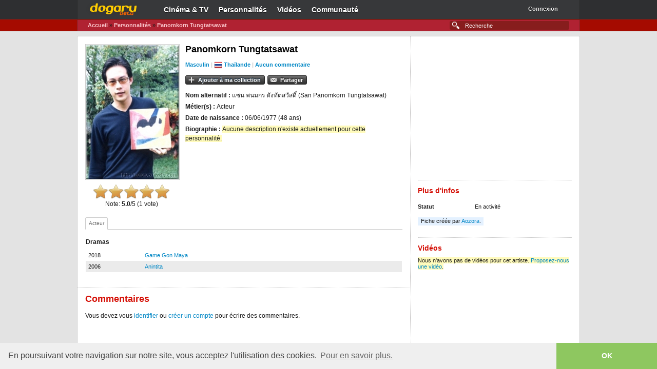

--- FILE ---
content_type: text/html; charset=UTF-8
request_url: https://dogaru.fr/personnalite/13435/
body_size: 4010
content:
<!doctype html>
<html lang="fr-FR">
<head>
<title>Panomkorn Tungtatsawat | Dogaru</title>

<meta name="description" content="Le site de référence sur les dramas et les films asiatiques" />
<meta name="keywords" content="dramas, films, corée, japon, taiwan, coréen, japonais, taiwanais, asiatique, asie, vidéos, streaming, actualités" />
<meta name="verify-v1" content="Y1Q+54OoXYJ1ksPxI4uaA+jHucmygsnkrubRXAxTLHE=" />
<meta property="og:title" content="Panomkorn Tungtatsawat | Dogaru" />
<meta property="og:site_name" content="Dogaru" />
<meta property="og:image" content="https://dogaru.fr/images/fb_logo.png" />
<link rel="shortcut icon apple-touch-icon" href="https://dogaru.fr/images/favicon.ico?v=4" />
<link rel="stylesheet" href="https://dogaru.fr/styles/master.css" />


<script type="text/javascript" src="https://code.jquery.com/jquery-1.8.2.min.js"></script>
<script type="text/javascript" src="https://code.jquery.com/ui/1.9.1/jquery-ui.min.js"></script>
<script type="text/javascript" src="https://dogaru.fr/scripts/rating.js"></script>
<link rel="stylesheet" href="https://dogaru.fr/styles/dialog.css" />
<link rel="stylesheet" href="https://dogaru.fr/styles/tabs.css" />
<script type="text/javascript">
    $(document).ready( function() {
      $("#tab-container").tabs();
    });
    </script>
<script src="https://dogaru.fr/scripts/js.js"></script>
</head>

<body class="r-artist a-overview lang-fr">

<div id="page">
        <div id="home" class="fixed">
        <div id="header" class="clearit">
                
<div id="navbar" class="navbar">

<div id="top-nav">

<a href="https://dogaru.fr" id="dgLogo">Dogaru</a>
<ul id="primaryNav">
<li id="dramaNav" class="navItem">
<a href="https://dogaru.fr/drama/" class="nav-link">Cin&eacute;ma &amp; TV</a>
</li>
<li id="personnaliteNav" class="navItem">
<a href="https://dogaru.fr/personnalite/" class="nav-link">Personnalit&eacute;s</a>
</li>
<li id="videoNav" class="navItem">
<a href="https://dogaru.fr/video/" class="nav-link">Vid&eacute;os</a>
</li>
<li id="communauteNav" class="navItem">
<a href="https://dogaru.fr/communaute/" class="nav-link">Communaut&eacute;</a>
</li>
</ul><div id="profileLinks">
<ul>
<li class="profileItem">
<div id="idBadger">
<a href="https://dogaru.fr/connexion/" id="idBadgerUser">Connexion</a><a href="https://dogaru.fr/connexion/" id="idBadgerDropper"><span>▼</span></a>
</div>
</li>
</ul>
</div>

</div><div id="sub-nav">

<form class="-global-search" style="margin: 0px;" method="get" action="https://dogaru.fr/recherche/">
<div>
<input id="global-search" type="text" name="r" autocomplete="off" placeholder="Recherche" size="26" />
<input type="hidden" name="from" value="ac" />
</div>
</form>

<ul class="navigation">
<li>
<a href="https://dogaru.fr">Accueil</a> &raquo; 
<a href="https://dogaru.fr/personnalite/">Personnalit&eacute;s</a> &raquo; <a href="">Panomkorn Tungtatsawat</a>
</li>
</ul>
</div><!-- #sub-nav -->
</div>
        </div><!-- #header -->
        
        <div id="content">
            
<div class="leftCol">
<div class="leftColWrapper">
<div style="display:table;">
<div id="artistImages" style="display:table-cell;">
<div class="images">
<a id="firstImage" class="clearit"><img id="catalogueImage" itemprop="image" width="180" alt="" src="/upload/personnalites/13435.jpg" /></a>
</div>
<div class="ratingblock">
<div class="basic" data-average="5.0" data-id="13435-2-"></div>
<div class="serverResponse"><p>Note: <b>5.0</b>/5 (1 vote)</p></div>
<div class="serverNote" style="display:none;font-size:10px; line-height:10px; text-align:center">J'ai noté <strong>0</strong>/5 (<a style="cursor:pointer" class="deleting">Supprimer</a>)</div>
</div>
<script type="text/javascript">
    $(function() {
      $('.basic').jRating({isDisabled:true});
     });
  </script>
</div>
<div id="catalogueHead" style="display:table-cell;" class="catalogueHead clearit artistHead">
<h1 itemprop="name">Panomkorn Tungtatsawat</h1>

<p class="stats">
         <span itemprop="playCount" style="color:#ccc"><b><a href="">Masculin</a> | <img src="/images/pays_thailande_16.png" style="vertical-align:top;" title="Thaïlande" alt="" /> <a href="">Thaïlande</a> | <a href="">Aucun commentaire</a></b></span>
</p>

<div id="artistStationButton" class="stationbutton stationbuttonExtended"></div>
<div class="buttons"><a href="https://dogaru.fr/connexion/?prev=%2Fpersonnalite%2F13435%2F" class="lfmBigButton lfmAddButton"><strong>Ajouter à ma collection</strong></a><a id="shareCard" style="margin-left:5px" class="lfmButton lfmBigButton lfmSendButton"><strong>Partager</strong></a>
</div>
<div id="ndialog1" style="display:none"></div>
<div id="ndialog2" style="display:none"></div>
<script>
$(document).ready(function() {

function setAddCollection($element) {
$element.dialog({
    dialogClass: "tab1",
title: "Ajouter à ma collection",
width: 400,
autoOpen: true,
resizable: false,
   modal: true,
   show: {effect: "fade", speed: 1000},
   hide: {effect: "fade", speed: 1000},
   buttons: {
        "Annuler": function() 
        {
          $(this).dialog("close");
        },
        "Ajouter à ma collection": function() 
        {
  $(this).load("https://dogaru.fr/ajax/dialog/collectionPerso.php", $("#formadd").serializeArray());
  if($("#formadd #collectionFav").val().length != 0) 
  {
  $(this).dialog("option", "buttons", null);
         $("#addCollection").replaceWith("<a id=\"addCollection\" class=\"lfmButton indicator\"><strong>Dans ma collection</strong></a>");
  }
  else 
  {
   $(this).dialog("option", "buttons", null);
         $("#addCollection").replaceWith("<a id=\"addCollection\" class=\"lfmBigButton lfmAddButton\"><strong>Ajouter à ma collection</strong></a>");
  }
        }
    },
        open: function() {
        $("#ndialog1").load("https://dogaru.fr/ajax/dialog/collectionPerso.php?id=13435");
        $(this).parents(".ui-dialog-buttonpane button:eq(1)").focus();
        },
        position: ["center",100]
});
}
function setShare($element) {
$element.dialog({
    dialogClass: "tab1",
title: "Partager",
width: 400,
autoOpen: true,
resizable: false,
   modal: true,
   show: {effect: "fade", speed: 1000},
   hide: {effect: "fade", speed: 1000},
   buttons: {
        "Annuler": function() {
          $(this).dialog("close");
        }
    },
        open: function() {
        $(this).load("https://dogaru.fr/ajax/dialog/partager.php");
        $(this).parents(".ui-dialog-buttonpane button:eq(1)").focus();
        },
        position: ["center",100]
});
}
    $("#addCollection").live("click", function() {
    var element = $("#ndialog1");
    setAddCollection(element);
        return false;
    });
    $("#shareCard").live("click", function() {
        var element = $("#ndialog2");
    setShare(element);
        return false;
    });
});
</script>
<div class="wiki"><li><b>Nom alternatif : </b> แซน พนมกร ตังทัตสวัสดิ์ (San Panomkorn Tungtatsawat)</li><li><b>Métier(s) : </b> Acteur</li><li><b>Date de naissance : </b> 06/06/1977 (48 ans)</li><li><b>Biographie : </b><font style="background-color:#FFFBBC">Aucune description n'existe actuellement pour cette personnalité.</font></li></div></div>
</div>
<div id="nTab"><div id="tab-container">
<div class="horizontalOptions clearit">
<ul><li><a href="#tabs-1">Acteur</a></li></ul>
</div><!-- .horizontalOptions -->
<div id="tabs-1"><h3>Dramas</h3><table cellspacing="0" class="chart"><tr class="">
<td style="width:100px;">2018</td>
<td><a href="https://dogaru.fr/drama/20612/">Game Gon Maya</a></td>
</tr><tr class="odd">
<td style="width:100px;">2006</td>
<td><a href="https://dogaru.fr/drama/11998/">Anintita</a></td>
</tr></table></div>
<div id="tabs-2"></div>
<div id="tabs-3"></div>
<div id="tabs-4"></div>
</div>
</div>
<div class="module">
<h2 id="shoutbox" class="heading"><span class="h2Wrapper">Commentaires</span></h2>
<div id="shoutboxContainer">
<div class="shoutboxInput">Vous devez vous <a href="/connexion/">identifier</a> ou <a href="/inscription/">créer un compte</a> pour écrire des commentaires.<br /><br />
<input type="hidden" name="categorie" id="categorie" value="2"/> 
<input type="hidden" name="identifiant" id="identifiant" value="13435" />
</div>

<div id="comments"><div class="pagination"></div>
</div>

</div>
</div>
</div>
</div>
<div class="mpuTop rightCol">
    <div id="LastAd_mpu" class="LastAd heading">
<div align="center">
<script async src="//pagead2.googlesyndication.com/pagead/js/adsbygoogle.js"></script>
<!-- 300x250, date de création 05/10/10 -->
<ins class="adsbygoogle"
     style="display:inline-block;width:300px;height:250px"
     data-ad-client="ca-pub-1725036835425013"
     data-ad-slot="4037320737"></ins>
<script>
(adsbygoogle = window.adsbygoogle || []).push({});
</script>
</div>
</div>   
<h2 class="heading"><span class="h2Wrapper">Plus d'infos</span></h2>
<dl class="factbox clearit">
<dt><strong>Statut</strong></dt>
<dd>
<ul class="labels">
<li class="first last">En activité</li>
</ul>
</dd>
</dl>
<div class="messageBox infoMessage">
    <span class="messageWrapper">Fiche créée par <a href="https://dogaru.fr/profil/12378/">Aozora</a>.</span>
    </div><h2 id="shoutbox" class="heading"><span class="h2Wrapper">Vidéos</span></h2><span style="background-color:#FFFBBC">Nous n'avons pas de vidéos pour cet artiste. <a href="/contribution/video/">Proposez-nous une vidéo</a>.</span></div>
        </div><!-- #content -->
        
        <div id="footer">
            
<link rel="stylesheet" type="text/css" href="//cdnjs.cloudflare.com/ajax/libs/cookieconsent2/3.0.3/cookieconsent.min.css" />
<script src="//cdnjs.cloudflare.com/ajax/libs/cookieconsent2/3.0.3/cookieconsent.min.js"></script>
<script>
window.addEventListener("load", function(){
window.cookieconsent.initialise({
  "palette": {
    "popup": {
      "background": "#efefef",
      "text": "#404040"
    },
    "button": {
      "background": "#8ec760",
      "text": "#ffffff"
    }
  },
  "theme": "edgeless",
  "content": {
    "message": "En poursuivant votre navigation sur notre site, vous acceptez l'utilisation des cookies.",
    "dismiss": "OK",
    "link": "Pour en savoir plus."
  }
})});
</script><div id="footerWrapper">
<span style="float:right">Copyright &copy; 2008-2025 Dogaru / <a href="https://plus.google.com/116372472622394790236" rel="publisher">Google+</a> / <a href="https://dogaru.fr/conditions/">Conditions générales d'utilisation</a>
</div>
        </div><!-- #footer -->
        </div>
    </div><!-- #page -->
        
<script type="text/javascript">

  var _gaq = _gaq || [];
  _gaq.push(['_setAccount', 'UA-32710852-1']);
  _gaq.push(['_setDomainName', 'dogaru.fr']);
  _gaq.push(['_setAllowLinker', true]);
  _gaq.push(['_trackPageview']);

  (function() {
    var ga = document.createElement('script'); ga.type = 'text/javascript'; ga.async = true;
    ga.src = ('https:' == document.location.protocol ? 'https://ssl' : 'http://www') + '.google-analytics.com/ga.js';
    var s = document.getElementsByTagName('script')[0]; s.parentNode.insertBefore(ga, s);
  })();

</script>
    
</body>
</html>

--- FILE ---
content_type: text/html; charset=utf-8
request_url: https://www.google.com/recaptcha/api2/aframe
body_size: 268
content:
<!DOCTYPE HTML><html><head><meta http-equiv="content-type" content="text/html; charset=UTF-8"></head><body><script nonce="jQsHCNSjK2NxWlww3drpGg">/** Anti-fraud and anti-abuse applications only. See google.com/recaptcha */ try{var clients={'sodar':'https://pagead2.googlesyndication.com/pagead/sodar?'};window.addEventListener("message",function(a){try{if(a.source===window.parent){var b=JSON.parse(a.data);var c=clients[b['id']];if(c){var d=document.createElement('img');d.src=c+b['params']+'&rc='+(localStorage.getItem("rc::a")?sessionStorage.getItem("rc::b"):"");window.document.body.appendChild(d);sessionStorage.setItem("rc::e",parseInt(sessionStorage.getItem("rc::e")||0)+1);localStorage.setItem("rc::h",'1764567218834');}}}catch(b){}});window.parent.postMessage("_grecaptcha_ready", "*");}catch(b){}</script></body></html>

--- FILE ---
content_type: text/css
request_url: https://dogaru.fr/styles/master.css
body_size: 22416
content:
/* CSS Reset */ 
html {
	 -webkit-font-smoothing: antialiased;
}
body,div,dl,dt,dd,ul,ol,li,h1,h2,h3,h4,h5,h6,pre,form,fieldset,input,textarea,p,blockquote,th,td {
    margin:0;
    padding:0;
    vertical-align: top;
}

input, select {
    vertical-align: baseline;
}

textarea {
    font-family: "Lucida Grande", Arial, Helvetica, Verdana, sans-serif;
}

input[type=text],
input[type=password],
textarea {
    font-size: 12px;
    background: #fff;
    color: #000;
    border: 1px solid #bbb;
    padding: 3px;
}

table {
    font-size: 100%;
    border-collapse: collapse;
    border-spacing: 0;
}

fieldset, img {
    border:0;
}

address,caption,cite,code,dfn,th,var {
    font-style: normal;
    font-weight: normal;
}

ol,ul {
    list-style:none;
}

h1,h2,h3,h4,h5,h6 {
    font-size:100%;
    font-weight:normal;
}

q:before,q:after {
    content:'';
}

strong, .strong, b, h1, h2, h3, h4, h5, h6 {
    font-weight: bold;
}

.norm {
    font-weight: normal;
}

button {
    cursor: pointer;
    overflow: visible;
}

input.submit {
    cursor: pointer;
}

/* Tools */

.clearit:after,
#content:after,
.clearitItems li:after {
    content: "."; 
    display: block; 
    height: 0; 
    clear: both; 
    visibility: hidden;
}

.clearit,
.clearitItems li,
#content,
#page {
    zoom: 1;
}

.inline {
    display: inline;   
}

.pushLeft {
    float: left;
    margin-right: 1em;
}

.pushRight {
    float: right;
    margin-left: 1em;
}

/* Hide only visually, but have it available for screenreaders: by Jon Neal.
  www.webaim.org/techniques/css/invisiblecontent/  &  j.mp/visuallyhidden */
.visuallyHidden { 
    border: 0;
    height: 1px; 
    margin: -1px; 
    overflow: hidden; 
    padding: 0; 
    position: absolute; 
    width: 1px;
    z-index: -1;
}

.styledText ul,
.bbcode ul,
#faqContent ul {
    list-style: disc;
}

.styledText ol,
.bbcode ol,
#faqContent ol {
    list-style: decimal;
}

.styledText li,
.bbcode li,
#faqContent li {
    margin-left: 2em;
}

/* Headers */
h1 {
    font-size: 18px;
    color: #000;
    font-weight: bold;
    line-height: 1.2em;
}

h2 {
    font-family: 'proxima-nova', 'Helvetica Neue', Arial, Helvetica, sans-serif;
    font-size: 14px;
    color: #D51007;
    font-weight: bold;
    line-height: 1.5em;
}

h2 img {
    vertical-align: text-bottom;
}

h4 {
    font-size: 18px;
    color: #D51007;
    font-weight: bold;
    line-height: 1.5em;
}

h5 {
    font-size: 11px;
    color: #000;
    font-weight: bold;
}

/* BASE CSS */

body, #page {
    color: #000;
    font-family: "Lucida Grande", Arial, Helvetica, Verdana, sans-serif;
    font-size: 12px;
    line-height: 1.5;
    color: #1b1b1b;
    clear: both;
    position: relative;
}

/* links */

a {
    color: #0187c5;
    text-decoration: none;
}

a:active {
    outline: none;
}

a:hover {
    color: #0187c5;
    text-decoration: underline;
}

a.text {
    color: #000;
}

a.light {
    color: #696969;
}

.lite {
   color: #666;
}

/* misc */

sub,
sup {
    font-size: 0.75em;
    line-height: 0.1;
}

.shoutCount {
    color: #696969;
}

#page .hint {
    color: #999;
}

.nowrap {
    white-space: nowrap;
}

small {
    font-size: 10px;
}


.moderator {
    color: #ff7400;
}

a#pgPost {
	cursor: pointer;
}
/* Notices  */
/* e.g. Friend finder pref, verify user  */

.notice,
.noticeBar {
    padding: 5px 8px;
    background: #fffcca;
    border: solid 1px #fff200;
}

.notice {
    border-radius: 5px;
    margin-bottom: 1em;
}

.noticeBar {
    margin: 10px 0;
    font-size: 12px;
    line-height: 1.5em;
}

/* Extends .noticeBar  */
.dismissable {
    padding-right: 30px;
    position: relative;
}

.dismissable a.close {
    position: absolute;
    right: 5px;
    top: 5px;
    display: none;
}

.dismissable:hover a.close {
    display: block;
}

/* Message  */

.memo {
    padding: 1em;
    background: #eef5fc;
    border-radius: 5px;
    font-size: 12px;
    line-height: 1.5em;
}

html, body {
    width: 100%;
    background-color: #e3e3e3;
}

body #page {
    margin: 0 auto;
    width: 980px;
}

/* Ads */

#LastAd_leaderboard {
    margin: 0 -15px 9px;
    position: relative;
    zoom: 1;
    z-index: 1;
}

.LastAd,
.LastAd * {
    line-height: 0px;
    font-size: 1px;
    vertical-align: baseline;    
}

.LastAd img {
}

#LastAd_lowerleaderboard {
    clear: both;
    padding: 15px;
    border-top: 1px solid #ebebeb;
    background: #fff;
    zoom: 1;
}

#LastAd_leaderboard .wrapper,
#LastAd_lowerleaderboard .wrapper {
    width: 900px;
    margin: 0 auto;
    text-align: center;
}


#LastAd_skin a,
#LastAd_skin img {
    position: absolute;
}

#LastAd_lowermpu {
    clear: both;
    margin: 15px 0 0 0;
}

div#LastAd_sky div.wrapper {
    width: 160px;
    height: 600px;
    overflow: hidden;
}

div.leaderboardCentre .wrapper,
div.bottomRail .wrapper {
    width: 728px;
    height: 90px;
    overflow: hidden;
    margin: 0 auto;
}

div.skylineRight {
    margin-left: -15px;
    padding-right: 160px;
    overflow: hidden;
}
div.skyWrap {
    overflow: hidden;
    padding: 0 15px;
    zoom: 1;
}

#page div.skylineRight div#LastAd_sky {
    float: right;
    display: inline;
    margin: 0 -160px 0 0;
}

div.mpu {
    margin: 15px 0;
}

div.mpu .wrapper {
    width: 300px;
    height: 250px;
    overflow: hidden;
}

/*
    The Three Column Layout
    (because it is fixed-fluid-fixed)
*/

#content {
    position: relative;
    clear: both;
    background: url(https://dogaru.fr/images/fiflufi_right.5.png) right top repeat-y #fff;
	border: 1px solid #ccc;
}

#content .fullWidth {
    margin: 0;
    padding: 15px;
    background: #fff;
    clear: both;
}

div.leaderboardCentre {
    border-bottom: 1px solid #ccc;
}

div.bottomRail {
    border-top: 1px solid #ccc;
    margin-top: 15px;
    clear: both;
}

div.leftCol {
    float: left;
    display: inline;
    margin-right: -330px;
    width: 100%;
    overflow: hidden;
}

div.leftColWrapper {
    margin-right: 330px;
    padding: 15px;
    overflow: hidden;
}

div.rightCol {
    float: right;
    display: inline;
    position: relative;
    padding: 15px;
    width: 300px;
    font-size: 11px;
    line-height: 1.181818em;
}

/*
    Default styles depending on place in the grid
*/

#page h2.head {
    clear: both;
    margin: 5px 0 2px;
    padding: 0;
    color: #D51007;
    font-size: 18px;
    line-height: 13px;
}
#page h2.heading {
    clear: both;
    margin: 10px -15px 2px;
    padding: 0;
    color: #D51007;
    font-size: 18px;
    line-height: 13px;
    border-top: 1px dotted #ccc;
}
#page h2.heading .h2Wrapper {
    display: block;
    padding: 15px;
}

#page h2.heading .h2Wrapper a {
    color: #D51007;
    text-decoration: none;
}
#page h2.heading .h2Wrapper a:hover {
    text-decoration: underline;
}

#page div.leftCol h2 small a {
    color: #0187c5;
}

div.leftCol hr {
    clear: both;
    height: 2px;
    margin: 15px -15px 10px -15px;
    border: 0;
    border-top: 1px solid #ccc;
    background: #efefef;
    display: none;
}

#page div.rightCol h2.heading {
    margin: 25px 0 10px 0;
    padding: 0;
    font-size: 14px;
    line-height: 16px;
}

#page div.rightCol > h2.heading:first-child {
    border-top: none;
    margin-top: 0;
}

#page div.rightCol h2.heading .h2Wrapper {
    padding: 12px 0 0 0;
}

div.leftCol a.seemore {
    margin: 5px 0 0 0;
    padding: 2px 0 2px 10px;
    background: url(https://dogaru.fr/images/grey-more-btn.gif) no-repeat left top;
    float: right;
    text-decoration: none;
}

div.leftCol a.seemore span {
    padding: 2px 30px 2px 0;
    background: url(https://dogaru.fr/images/grey-more-btn.gif) no-repeat right top;
    font-size: 10px;
    color: #000;
}

div.leftCol a.seemore:hover span {
    color: #666;
}

div.rightCol a.seemore {
    float: right;
    margin: 5px 0 0 0;
    color: #0187c5;
    text-decoration: none;
}

div.paginationPlaylists {
	width: 100%;
	height: 15px;
    font-size: 12px;
	font-weight: bold;
    line-height: 13px;
	clear: both;
}
div.paginationPlaylists p.previous { 
	display:inline-block;
	float: left;
    display: block;
    padding-left: 18px;
    margin-right: 9px;
    background-image: url('https://dogaru.fr/images/see_prev.png');
    background-repeat: no-repeat;
    background-position: left top;
}
div.paginationPlaylists p.middle { 
	display:inline-block;
	font-weight: normal;
	float: left;
}
div.paginationPlaylists p.next { 
	display:inline-block;
	float: right;
    display: block;
    padding-right: 18px;
    margin-left: 9px;
    background-image: url('https://dogaru.fr/images/see_next.png');
    background-repeat: no-repeat;
    background-position: right top;
}


.moduleOptions {
    clear: both;
    display: block;
    text-align: right;
    color: #0187c5;
}

.moduleOptionsLeft {
    text-align: left;
}

#page .moduleOptions {
    display: block;
    height: 15px;
    font-weight: bold;
    font-size: 11px;
    line-height: 14px;
}
#page .moduleOptions a,
#page a .moduleOptions {
    float: right;
    display: block;
    font-size: 11px;
    line-height: 14px;
    padding-right: 18px;
    margin-left: 9px;
    background-image: url('https://dogaru.fr/images/see_next.png');
    background-repeat: no-repeat;
    background-position: right top;
}

/* End fluffy */

/* Recommended Stuff */

a.recommendedLink {
    color: #d51007;
    font-weight: bold;
    font-size: 12px;
}

a.recommendedLink .recommended_icon {
    margin: 0 4px -2px 0;
}

div.rightCol div.recommendedContent {
    margin: 0 0 15px 0;
}

#page div.rightCol div.recommendedContent h2.heading {
    border-top: 1px solid #f46862;
    margin: 0 0 12px 0;
    background: #ffefe7;
    color: #d51007;
}

#page div.rightCol div.recommendedContent h2.heading span.h2Wrapper {
    padding: 5px 10px;
}

/* Override */

div.full #content {
    margin-left: 0;
}
 
/* Rightcol with mpu at top */                         

div.mpuTop.rightCol {
    padding-top: 0 !important;
}

div.mpuTop.rightCol #LastAd_mpu {
    margin: 0 !important;
    position: relative;
    z-index: 2;
}    
  
/* remove ad from doc flow to allow border collapse */
div.mpuTop.rightCol #LastAd_mpu div {
    float: left;   
    margin: 15px 0;
}

div.mpuTop.rightCol > h2.first,
div.mpuTop.rightCol > h2:first-child {
    border-top: 0 none !important;
    margin-top: 15px !important;
}

div.mpuTop.rightCol > h2.first .h2Wrapper,
div.mpuTop.rightCol > h2:first-child .h2Wrapper {
    padding-top: 0px !important;
}

/* Narrow */

.narrow {
    position: relative;
    left: 225px;
    margin: 20px 15px 0;
    width: 420px;
    font-size: 15px;
    line-height: 20px; 
    padding: 15px 0;
}

.narrow h1 {
    font-size: 22px;
    line-height: 30px;
    color: #D51007;
    margin-bottom: 0.75em;
}

.narrow p {
    margin-bottom: 1em;
}

#header {
    position: fixed;
    display: block;
    height: 60px;
	width: 980px;
	top: 0;
	z-index: 999;
}
#headerWrapper {
    position: fixed;
	float: left;
    height: 58px;
	width: 980px;
	top: 0;
    margin: 0;
	background-position: 0 -215px;
	background-repeat: repeat-x;
	
    -webkit-font-smoothing:antialiased;
}



body {
	background-image:url("https://dogaru.fr/images/headerbody.png");
	background-repeat:repeat-x;
	background-attachment:fixed;
	background-color:transparent;
	color:#353434
}
#top-nav {
	height:37px;
	background-color:#37383a;
	color:#fff;
	border:1px solid #292a2b;
	border-top:none;
	border-bottom-color:#313233
}
#sub-nav {
	height:21px;
	background-color:#B02232;
	border:1px solid #871d1d;
	border-top-color:#BB0C00;
	border-bottom-color:#760700
}

#global-search	{
	width:146px; 
	outline:none;
}
#global-search	{
	border:none;
	color:#fff;
	font-size:11px;
	background-color:#871d1d;
	border-radius:3px;
	padding:3px;
	height:11px;
	float:right;
	margin-right:20px;
	margin-top:2px;
	padding-left:30px;
	width:200px;
	background-image:url("https://dogaru.fr/images/sprite_02072013-2.png");
	background-repeat:no-repeat;
	background-position:2px -1.5px;
	-webkit-transition:all 0.2s ease-in-out 0;
	-moz-transition:all 0.2s ease-in-out 0;
	-o-transition:all 0.2s ease-in-out 0;
	transition:all 0.2s ease-in-out 0
}
#global-search:focus {
	background-color:#37383a;
	color:#fff;
	box-shadow:none
}
#global-search:focus::-webkit-input-placeholder {
	color:#fff
}
#global-search:focus:-moz-placeholder {
	color:#fff
}
#global-search:focus:-ms-input-placeholder {
	color:#fff
}
#global-search::-webkit-input-placeholder {
	color:#fff
}
#global-search:-moz-placeholder {
	color:#fff
}
#global-search:-ms-input-placeholder {
	color:#fff
}

.navigation {
	list-style:none;
	margin:0px;
	display:inline-block;
	width:660px;
	text-overflow:ellipsis;
	white-space:nowrap;
	overflow:hidden;
}
.navigation>li { 
	display:inline-block;
	text-align:left;
}
.navigation>li>a {
	display:inline-block;
	color:#871d1d
}
.navigation>li>a:hover {
	text-decoration:none;
	color:#fff;
	-webkit-transition:color .1s linear;
	-moz-transition:color .1s linear;
	-ms-transition:color .1s linear;
	-o-transition:color .1s linear;
	transition:color .1s linear
}
.navigation>li.active a {
	color:#fff
}
.navigation>li li {
	text-align:left
}

#top-nav .navigation {
	margin-top:10px;
	font-size:14px
}
#top-nav .navigation>li>a {
	line-height:18px;
	padding:12px 0px;
	font-size:14px
}
#top-nav .navigation .mobile-nav {
	display:none
}
#top-nav .active .indicator {
	display:block;
	width:0px;
	height:0px;
	border:8px solid transparent;
	border-bottom-color:#457bbe;
	margin:0 auto;
	margin-top:-7px
}

#sub-nav .teaser {
	padding:8px 26px;
	color:#fff;
	font-size:12px
}
#sub-nav .short-teaser {
	padding:8px 26px;
	color:#fff;
	font-size:12px;
	display:none
}
#sub-nav .navigation {
	margin-left:20px;
	line-height:12px;
	padding:4px 0px;
	font-size:11px;
}
#sub-nav .navigation>li {
	margin-right:24px;
}
#sub-nav .navigation>li>a {
	color:#f9c2c8;
	line-height:12px;
	font-size:11px;
	font-weight:bold;
}
#sub-nav .navigation>li>a:hover,#sub-nav .navigation>li>a.active {
	color:#fff
}

#footer {
	position: absolute;
	display: block;
    height: 40px;
	width: 978px;
}

#footerWrapper {
	margin: 0 auto;
    position: relative;
	width: 960px;
    color: #999;
	font-size: 11px;
    line-height: 25px;
}

#footerWrapper a {
    color: #999;
}

#footerWrapper a:hover {
    color: #999;
}

#dgLogo {
    position: fixed;
    z-index: 1;
	top: 0;
    display: block;
    width: 140px;
    height: 30px;
    background-image: url(https://dogaru.fr/images/logo.png);
    text-indent: -9999px;
}
 
#primaryNav {
    position: fixed;
    margin-left: 159px;
    z-index: 999;
    zoom: 1;
}

#primaryNav .navItem {
    float: left;
    display: block;
    margin-right: 2px;
}

#primaryNav .nav-link {
    display: block;
    float: left;
    padding: 9px 9px 9px 9px;
    font-size: 14px;
    height: 20px;
    line-height: 20px;
    font-weight: bold;
    text-decoration: none;
    color: #fff;
    text-shadow: #000 0 1px 0;
    
    -webkit-transition:all 0.2s ease;
    -moz-transition:all 0.2s ease;
    -o-transition:all 0.2s ease;
    transition:all 0.2s ease;
}

#primaryNav .nav-link:hover {
	color: #FC0;
    text-shadow: 1px 1px 8px #000;
}

/* Profile Links */

#profileLinks {
    position: absolute;
    right: 15px;
    margin: 7px 0 0 0;
    color: #f77a74;
    z-index: 999;
}

#profileLinks ul {
    float: right;
    display: block;
    zoom: 1;
}

#profileLinks .profileItem {
    float: right;
    display:-moz-inline-stack;
    display: inline-block;
    overflow: hidden;
}

#profileLinks .profile-link {
    display:-moz-inline-stack;
    display: inline-block;
    height: 15px;
    line-height: 15px;
    padding: 3px 7px 5px 5px;
    font-size: 11px;
    color: #eee;
    text-decoration: none;
    font-weight: normal;
}

#profileLinks .profile-link:hover {
    color: #fff;
    text-decoration: none;
}

#profileLinks .divider a {
    background-position: right -510px;
    background-repeat: no-repeat;
}

#loginLink .profile-link {
    height: 23px;
    display: -moz-inline-box;
    display: inline-block;
    padding: 0 3px 0 0;
    background-position: right -360px;
    background-repeat: no-repeat;
    color: #eee;
    font-size: 11px;
    font-weight: bold;
    text-decoration: none;
    text-align: right;
    vertical-align: middle;
    cursor: pointer;
    text-shadow: #000 0 1px 0;
    overflow: hidden;
}

#loginLink .profile-link strong {
    height: 19px;
    padding: 1px 5px 3px 8px;
    background-position: left -360px;
    background-repeat: no-repeat;
    display: -moz-inline-box;
    display: inline-block;
    line-height: 19px;
    vertical-align: top;
}

/** ID Badger */

#idBadger {
    margin-left: 4px;
    position: relative;
}

#idBadgerUser {
    position: relative;
    display: -moz-inline-box;
    display: inline-block;
    font-size: 11px;
    height: 11px;
    line-height: 11px;
    padding: 5px 7px 7px 7px;
    color: #eee;
    font-weight: bold;
    text-decoration: none;
    text-shadow: #000 0 1px 0;
}

#idBadgerUser:hover {
    color: #fff;
}

#idBadgerUser img {
    display: block;
    position: absolute;
    top: 3px;
    left: 3px;
    height: 16px;
    width: 16px;
    -moz-border-radius: 2px;
    border-radius: 2px;
}


#idBadgerDropper {
    display: inline-block;
    width: 21px;
    font-size: 11px;
    height: 11px;
    line-height: 11px;
    padding: 5px 0 7px 0;
    text-decoration: none;
    text-indent: -9999px;
}

#idBadgerDropper span {
    visibility: hidden;
}

#idBadgerDropper:hover {
    background-position: -21px -420px;
}

#idBadger ul {
    display: none;
	position: absolute !important;
	border: 1px solid white;
}

#idBadgerDropDown {
	position: fixed;
	z-index: 9999999;
    background: #B02232;
    display: block;
    border: 1px solid #8F1B30;
    -moz-border-radius: 3px;
    border-radius: 3px;
    -webkit-box-shadow: rgba(0, 0, 0, 0.3) 0px 2px 2px;
    -moz-box-shadow: rgba(0, 0, 0, 0.3) 0px 2px 2px;
}

#idBadgerDropDown a {
    display: block;
    font-size: 11px;
    line-height: 22px;
    padding: 0 7px;
    color: #eee;
    text-decoration: none;
    cursor: pointer;
}

#idBadgerDropDown a:hover {
    background: #8F1B30;
    color: #fff;
    text-decoration: none;
    cursor: pointer;
}

#triangle{
	font-size: 0px; line-height: 0%; width: 0px;
	border-top: 7px solid #FFF;/* couleur du triangle*/
	border-left: 5px solid transparent; 
	border-right: 5px solid transparent; 
}

.staff span.name {
    background: #D51007 !important;
}

.alumni span.name {
    background: #5336bd !important;
}

.subscriber span.name {
    background: #000 !important;
}

.moderator span.name {
    background: orange !important;
}

.userType {
    font-size: 9px;
    vertical-align: super;
    line-height: 0px;
    font-weight: normal;
}

.alumni .userType {
    color: #5336bd !important;
}

.staff .userType {
    color: #D51007 !important;
}

.moderator .userType {
    color: orange !important;
}

.subscriber .userType {
    color: #000 !important;
}

span.userImage {
    position: relative;
}

img.groupImage,
span.userImage img {
    padding: 1px;
    border: 1px solid #ccc;
    -webkit-box-shadow: 0px 2px 2px rgba(0,0,0,0.1);
-moz-box-shadow: 0px 2px 2px rgba(0,0,0,0.1);
box-shadow: 0px 2px 2px rgba(0,0,0,0.1);
}

a:hover img.groupImage,
a:hover span.userImage img {
    padding: 1px;
    border-color: #0187c5;
}

span.userImage img.staff_icon,
span.userImage img.subscriber_icon,
span.userImage img.moderator_icon,
span.userImage img.alumni_icon,
a:hover span.userImage img.staff_icon,
a:hover span.userImage img.subscriber_icon,
a:hover span.userImage img.moderator_icon,
a:hover span.userImage img.alumni_icon {
    position: absolute;
    top: -3px;
    left: -3px;
    margin: 0 0 6px 0;
    padding: 0;
    border: 1px solid #ccc;
}

span.staffWithIcon {
    padding-right: 7px;
    background: url(https://dogaru.fr/images/icon_staff_m.png) no-repeat top right;
}

/* for 1-button forms inline with bigButton */
form.inline.lfmBigButton {
    position: relative;
}

form.inline.lfmBigButton input.button {
    position: relative;
    top: 2px;
    height: 18px;
}


/* margin to separate preview button from track name in bbcode blocks */
.bbcode .previewbutton,
.wiki .previewbutton,
blockquote .previewbutton {
    margin-right: 3px;
}

/* Buttons */
a.button,
input.button,
button.button,
a.confirmButton,
input.confirmButton,
button.confirmButton {
    padding: 0 4px;
    border: 1px solid #ccc;
    border-color: #999 #858585 #666 #858585;
    color: #fff;
    font-size: 11px;
    cursor: pointer;
    vertical-align: middle;
    vertical-align: baseline;
    text-decoration: none;
    border-radius: 2px;
    background: #9b9b9b url(https://dogaru.fr/images/button.png) 0 0 repeat-x;
    font-weight: bold;
    line-height: 16px;
    text-shadow: #9b9b9b 0 -1px 1px;
}

a.confirmButton,
input.confirmButton,
button.confirmButton {
    border-color: #505050 #404040 #2d2d2d #404040;
    font-weight: bold;
    background: #515151 url(https://dogaru.fr/images/confirm_button.png) 0 0 repeat-x;
    text-shadow: #515151 0 -1px 1px;
}

a.confirmButtonBlue,
input.confirmButtonBlue,
button.confirmButtonBlue {
    border-color: #00a4c3 #0094b6 #007599 #0094b6;
    font-weight: bold;
    background: #00b6d8 url(https://dogaru.fr/images/confirm_button_blue.png) 0 0 repeat-x;
    text-shadow: #007599 0 -1px 1px;
}

a.button:hover,
input.button:hover,
button.button:hover,
a.confirmButton:hover,
input.confirmButton:hover,
button.confirmButton:hover {
    color: #fff;
    text-decoration: none;
}

input.confirmButton[disabled],
input.disabledConfirmButton {
    color: #bbb;
}

#page a.lfmBigButton,
#page a.lfmSmallButton,
#page .indicator,
#page .dismissbutton,
#page .mockAddButton {
    height: 18px;
    display: inline-block;
    padding: 0 3px 0 0;
    background: transparent url(https://dogaru.fr/images/grey_right.png) no-repeat right top;
    color: #fff;
    font-size: 11px;
    text-decoration: none;
    text-align: right;
    vertical-align: middle;
    cursor: pointer;
    text-shadow: #163551 0 -1px 1px;
    overflow: hidden;
}

#page a.lfmBigButton strong,
#page a.lfmBigButton span,
#page a.lfmSmallButton strong,
#page a.lfmSmallButton span,
#page .indicator span,
#page .indicator strong,
#page .dismissbutton span,
#page .dismissbutton strong,
#page .mockAddButton span,
#page .mockAddButton strong {
    height: 14px;
    padding: 2px 5px 2px 25px;
    background: transparent url(https://dogaru.fr/images/add_left.png) no-repeat left top;
    display: inline-block;
    line-height: 14px;
    vertical-align: top;
}

#page a.lfmTagButton strong {
    background: transparent url(https://dogaru.fr/images/tag_left.png) no-repeat left top;
}

/* A button without all the backgroundyness */

#page a.lfmSimpleButton {
    height: auto;
    display: inline;
    padding: 0;
    background: none !important;
    color: #0187c5;
    text-align: left;
    vertical-align: baseline;
    text-shadow: none;
    overflow: visible;
}

#page a.lfmSimpleButton strong {
    height: auto;
    padding: 0;
    background: none !important;
    display: inline;
    line-height: auto;
    vertical-align: baseline;
}

#page .mockAddButton {
    cursor: auto;
}

#page a.lfmBigButton:hover,
#page a.lfmSmallButton:hover {
    background-position: right bottom;
    color: #fff;
}

#page a.lfmBigButton:hover span,
#page a.lfmBigButton:hover strong,
#page a.lfmSmallButton:hover span,
#page a.lfmSmallButton:hover strong {
    background-position: left bottom;
}

#page a.lfmSimpleButton:hover,
#page a.lfmSimpleButton:hover {
    background-position: 0;
    color: #0187c5;
    text-decoration: underline;
}

#page a.lfmSimpleButton:hover strong {
    background-position: 0;
}


#page a.lfmSmallButton {
    height: 15px;
    font-size: 9px;
}
#page a.lfmSmallButton strong,
#page a.lfmSmallButton span {
    height: 13px;
    padding: 2px 5px 0 20px;
    line-height: 11px;
}

/* Share */
#page a.lfmSendButton {
    background: transparent url(https://dogaru.fr/images/grey_right.png) no-repeat right top;
    text-shadow: #2a2a2a 0 -1px 1px
}
#page a.lfmSendButton strong {
    background: transparent url(https://dogaru.fr/images/share_left.png) no-repeat left top;
}
/* Join */
#page a.lfmJoinButton {
    background: transparent url(https://dogaru.fr/images/grey_right.png) no-repeat right top;
    text-shadow: #2a2a2a 0 -1px 1px
}
#page a.lfmJoinButton strong {
    background: transparent url(https://dogaru.fr/images/join_left.png) no-repeat left top;
}
/* Befriend */
#page a.lfmBefriendButton {
    background: #163551 url(https://dogaru.fr/images/add_right.png) no-repeat right top;
    text-shadow: #163551 0 -1px 1px
}
#page a.lfmBefriendButton strong {
    background: #163551 url(https://dogaru.fr/images/add_left_2.png) no-repeat left top;
}

#page a.lfmBigMultiButton {
    padding-right: 19px;
    background: transparent url(https://dogaru.fr/images/lightgrey_dropdown_right.png) no-repeat right top;
    text-shadow: #7f7f7f 0 -1px 1px
}

#page a.lfmBigMultiButton span {
    background: transparent url(https://dogaru.fr/images/more_left.png) no-repeat left top;
}


#page .indicator {
    background: #b7b7b7 url(https://dogaru.fr/images/is_right.png) no-repeat right top;
    text-shadow: #999 0 -1px 1px
}
#page .indicator span,
#page .indicator strong {
    background: #b7b7b7 url(https://dogaru.fr/images/is_left.png) no-repeat left top;
}
#page .lovedindicator span,
#page .lovedindicator strong {
    background: #b7b7b7 url(https://dogaru.fr/images/is_left_loved.png) no-repeat left top;
}

/* Multibutton menu */

#multiButtonMenu {
    position: absolute;
    margin: 0;
    z-index: 50;
}

.lfmDropDown {
    display: inline-block;
    z-index: 1;
    padding: 0;
}

ul.lfmDropDownBody {
    position: absolute;
    top: 28px;
    left: 530px;
    margin: 0;
    background: #fff;
    border: 1px solid #ccc;
    border-bottom: 0;
    font-size: 10px;
}
ul.lfmDropDownBody li {
    width: auto;
    border-bottom: 1px solid #ccc;
    white-space: nowrap;
}
ul.lfmDropDownBody li a {
    display: block;
    padding: 0 8px;
    font-size: 11px;
    background: #f2f2f2;
    color: #6f6f6f;
    font-weight: normal;
    text-decoration: none;
    cursor: pointer;
}
ul.lfmDropDownBody li a:hover {
    background: #6f6f6f;
    color: #f2f2f2;
}

textarea.mText {
	width: 30em;
	height: 5em;
}
textarea.mText:invalid {
	height: 1em;
}
textarea.mText:focus {
	height: 5em;
}

/* Free Download and Full Track */
#page a.lfmFullTrackButton {
    text-decoration: none;
}

#page a.lfmFullTrackButton span {
    padding: 1px 2px;
    border: 1px solid #888;
    -moz-border-radius: 2px;
    border-radius: 2px;
    color: #888;
    vertical-align: middle;
    letter-spacing: 0;
    line-height: normal;
    font-size: 8px
}

#page a.lfmFreeDownloadButton {
    height: 15px;
    padding-right: 2px;
    background: url(https://dogaru.fr/images/freedownload_right.png) no-repeat right top;
    overflow: visible;
    text-shadow: none;
    font-size: 9px;
}

#page a.lfmFreeDownloadButton span,
#page a.lfmFreeDownloadButton strong {
    height: 11px;
    line-height: 11px;
    padding: 2px 3px 2px 17px;
    background: url(https://dogaru.fr/images/freedownload_left.png) no-repeat left top;
    color: #fff;
    white-space: nowrap;
    font-weight: normal;
}

#page a.lfmFreeDownloadButtonLarge {
    width: 300px;
    height: auto;
    margin: 0 0 9px 0;
    padding: 0 0 3px 0;
    overflow: visible;
    text-shadow: #1586bb 0 -1px 1px;
    font-size: 11px;
    background: url(https://dogaru.fr/images/freedownload_large_bottom.png) no-repeat left bottom;
}
#page a.lfmFreeDownloadButtonLarge:hover {
    background-position: right bottom;
}

#page a.lfmFreeDownloadButtonLarge span,
#page a.lfmFreeDownloadButtonLarge strong {
    width: 269px;
    height: auto;
    margin-top: 0;
    padding: 2px 5px 0 26px;
    color: #fff;
    white-space: nowrap;
    text-align: left;
    line-height: 18px;
    background: url(https://dogaru.fr/images/freedownload_large_top.png) no-repeat left top;
}
#page a.lfmFreeDownloadButtonLarge:hover span,
#page a.lfmFreeDownloadButtonLarge:hover strong {
    background-position: right top;
}

/* Add */
#page a.lfmAddButtonLarge {
    height: 23px;
    padding-right: 2px;
    background: url(https://dogaru.fr/images/add.png) no-repeat right top;
    overflow: visible;
    color: #333;
    text-shadow: rgba(255,255,255,0.5) 0 1px 0;
}

#page a.lfmAddButtonLarge span,
#page a.lfmAddButtonLarge strong {
    height: 19px;
    line-height: 19px;
    padding: 2px 6px 2px 22px;
    background: url(https://dogaru.fr/images/add.png) no-repeat left top;
    color: #333;
    white-space: nowrap;
}




.lfmDropDown {
    display: inline-block;
    z-index: 1;
    padding: 0;
}

.js #page ul.lfmDropDown-expanded {
    display: inline;
}

/* Toggles */

.toggleButton {
    display: inline-block;
    margin: 0 0.5em 0 0;
    border: 1px solid #dad9d9;
    border-color: #dad9d9 #dad9d9 #b3b3b3;
    border-radius: 3px;
    font-size: 12px;
    padding: 5px 10px;
    color: #333;
    text-shadow: rgba(255,255,255,0.5) 0 1px 0;
    background: #ddd;
    background: -moz-linear-gradient(#f0f0f0, #c5c5c5);
    background: -webkit-gradient(linear, 0% 0%, 0% 100%, from(#f0f0f0), to(#c5c5c5));
    filter: progid:DXImageTransform.Microsoft.gradient(startColorstr=#f0f0f0, endColorstr=#c5c5c5);
}

a.toggleButton {
    color: inherit;
}

.toggleButton:hover,
.toggleButton:focus {
    background: #ccc;
    background: -moz-linear-gradient(#f0f0f0, #b3b3b3);
    background: -webkit-gradient(linear, 0% 0%, 0% 100%, from(#f0f0f0), to(#b3b3b3));
    filter: progid:DXImageTransform.Microsoft.gradient(startColorstr=#f0f0f0, endColorstr=#b3b3b3);
    text-decoration: none;
}

/* extends .toggleButton  */
a.activeToggleButton,
.activeToggleButton {
    color: #fff;
    text-shadow: rgba(0,0,0,0.5) 0 1px 0;
    border-color: #3F6373;
    background: #00709C;
    background: -moz-linear-gradient(#00709C, #009CC9);
    background: -webkit-gradient(linear, 0% 0%, 0% 100%, from(#00709C), to(#009CC9));
    filter: progid:DXImageTransform.Microsoft.gradient(startColorstr=#00709C, endColorstr=#009CC9);
}

.activeToggleButton:hover,
.activeToggleButton:focus {
    background: #0085B7;
    background: -moz-linear-gradient(#0085B7, #01A9D8);
    background: -webkit-gradient(linear, 0% 0%, 0% 100%, from(#0085B7), to(#01A9D8));
    filter: progid:DXImageTransform.Microsoft.gradient(startColorstr=#0085B7, endColorstr=#01A9D8);
}



div.catalogueHead {
    position: relative;
}

/* 
    Define stacking order above lower panels for correct FB dialogue display.
    Required as absolutely positioned FB iframe is within this relative context and IE ignores stacking
*/

div.catalogueHead h1 {
    display: inline;
    font-size: 18px;
}

/* image */

div.catalogueHead .catalogueImage {
    float: left;
    margin: 0 15px 10px 0;
}

div.catalogueHead .catalogueImage span.image {
    display: block;
    padding: 1px;
    background: #fff;
    border: 1px solid #ccc;
}

div.catalogueHead .catalogueImage span.image span {
    display: block;
    height: auto;
    overflow: hidden;
}

div.catalogueHead .catalogueImage img {
    display: block;
}

div.catalogueHead span.moduleOptions {
    padding: 1px 3px;
    background: #F7F7F7;
}

div.catalogueHead a.catalogueImage:hover {
    text-decoration: none;
}

div.catalogueHead a.catalogueImage:hover span {
    text-decoration: underline;
}

/* stats */

div.catalogueHead p.stats,
div.catalogueHead p.listeningNow {
    margin: 12px 0;
    color: #696969;
    font-size: 11px;
    line-height: 1.363636em;
}

div.catalogueHead p.listeningNow {
    margin-bottom: 0;
}

/* buttons */

div.catalogueHead div.buttons {
    margin: 12px 0;
    font-size: 0;
}

/* tags */

div.catalogueHead div.tags p {
    font-size: 11px;
    line-height: 1.363636em;
}
div.catalogueHead div.tags h3 {
    margin: 15px 0 0 0;
}

div.catalogueHead p.tags {
    margin: 0;
    padding-right: 20px;
    text-indent: -20px;
    font-size: 11px;
    line-height: 1.181818em;
}


div.catalogueHead p.tags span {
    position: relative;
    left: 20px;
    top: 0;
    color: #0187c5;
}

div.catalogueHead p.tags span img {
    margin-right: 5px;
    vertical-align: middle;
}

div.trackHead div.tags {
    margin-top: 15px;
}


/* comments */

div.catalogueHead p.comments {
    font-size: 11px;
    line-height: 1.181818em;    
}

div.catalogueHead .shoutcount {
    font-size: 11px;
}

div.catalogueHead p.comments {
/*    margin-bottom: 1em;*/
}

div.catalogueHead p.comments img {
    margin: 0 4px 0px 1px;
    vertical-align: bottom;
}

div.wikiFactBox {
    margin: 1em 0;
}
dl.factbox {
    padding: 0 0 0 111px;
}

dl.factbox dt {
    clear: both;
    display: inline;
    float: left;
    margin: 0 0 0 -111px;
    padding: 7px 0 0 0;
    width: 100px;
}

dl.factbox dd {
    padding: 7px 0 0 0;
    display: block;
}


/* ==========================================================================
   Tags
   ========================================================================== */

.tags {
    display: inline;
}

.tags li {
    display: inline;
}

.tags a,
.tag a {
    display: inline-block;
    color: #999;
    padding: 3px 6px;
    margin-bottom: 4px;
    background-color: #f5f5f5;
    border-radius: 2px;
    line-height: 12px;
    font-size: 11px;
}

.tags a:focus,
.tag  a:focus,
.tags a:hover,
.tag  a:hover {
    text-decoration: none;
    background-color: #ac4949;
    color: #fff;
}

.tags a.active {
	color: #fff;
    background-color: #efb5b5;
}

.add-tag {
    margin-bottom: 6px;
}

.more-tags {
    display: inline-block;

    font-size: 12px;    
    line-height: 18px;
    
    padding: 3px 10px 3px 3px;
    margin-bottom: 6px;
}

.tags a.tags-weight-0   { background: #68bae0; }
.tags a.tags-weight-1   { background: #66b9df; }
.tags a.tags-weight-2   { background: #64b8df; }
.tags a.tags-weight-3   { background: #62b7de; }
.tags a.tags-weight-4   { background: #60b6de; }
.tags a.tags-weight-5   { background: #5eb5dd; }
.tags a.tags-weight-6   { background: #5cb4dd; }
.tags a.tags-weight-7   { background: #59b3dc; }
.tags a.tags-weight-8   { background: #57b2dc; }
.tags a.tags-weight-9   { background: #55b1db; }
.tags a.tags-weight-10  { background: #53b0da; }
.tags a.tags-weight-11  { background: #51afda; }
.tags a.tags-weight-12  { background: #4faed9; }
.tags a.tags-weight-13  { background: #4dacd9; }
.tags a.tags-weight-14  { background: #4babd8; }
.tags a.tags-weight-15  { background: #49aad8; }
.tags a.tags-weight-16  { background: #47a9d7; }
.tags a.tags-weight-17  { background: #45a8d6; }
.tags a.tags-weight-18  { background: #43a7d6; }
.tags a.tags-weight-19  { background: #40a6d5; }
.tags a.tags-weight-20  { background: #3ea5d5; }
.tags a.tags-weight-21  { background: #3ca4d4; }
.tags a.tags-weight-22  { background: #3aa3d4; }
.tags a.tags-weight-23  { background: #38a2d3; }
.tags a.tags-weight-24  { background: #36a1d3; }
.tags a.tags-weight-25  { background: #34a0d2; }
.tags a.tags-weight-26  { background: #329fd1; }
.tags a.tags-weight-27  { background: #309ed1; }
.tags a.tags-weight-28  { background: #2e9dd0; }
.tags a.tags-weight-29  { background: #2c9cd0; }
.tags a.tags-weight-30  { background: #2a9bcf; }
.tags a.tags-weight-31  { background: #289acf; }
.tags a.tags-weight-32  { background: #2599ce; }
.tags a.tags-weight-33  { background: #2398ce; }
.tags a.tags-weight-34  { background: #2197cd; }
.tags a.tags-weight-35  { background: #1f96cc; }
.tags a.tags-weight-36  { background: #1d95cc; }
.tags a.tags-weight-37  { background: #1b94cb; }
.tags a.tags-weight-38  { background: #1992cb; }
.tags a.tags-weight-39  { background: #1791ca; }
.tags a.tags-weight-40  { background: #1590ca; }
.tags a.tags-weight-41  { background: #138fc9; }
.tags a.tags-weight-42  { background: #118ec8; }
.tags a.tags-weight-43  { background: #0f8dc8; }
.tags a.tags-weight-44  { background: #0c8cc7; }
.tags a.tags-weight-45  { background: #0a8bc7; }
.tags a.tags-weight-46  { background: #088ac6; }
.tags a.tags-weight-47  { background: #0689c6; }
.tags a.tags-weight-48  { background: #0488c5; }
.tags a.tags-weight-49  { background: #0287c5; }
.tags a.tags-weight-50  { background: #0086c4; }
.tags a.tags-weight-51  { background: #0085c3; }
.tags a.tags-weight-52  { background: #0084c1; }
.tags a.tags-weight-53  { background: #0083c0; }
.tags a.tags-weight-54  { background: #0082be; }
.tags a.tags-weight-55  { background: #0081bd; }
.tags a.tags-weight-56  { background: #0080bc; }
.tags a.tags-weight-57  { background: #007fba; }
.tags a.tags-weight-58  { background: #007eb9; }
.tags a.tags-weight-59  { background: #007db7; }
.tags a.tags-weight-60  { background: #007cb6; }
.tags a.tags-weight-61  { background: #007bb5; }
.tags a.tags-weight-62  { background: #007ab3; }
.tags a.tags-weight-63  { background: #007ab2; }
.tags a.tags-weight-64  { background: #0079b0; }
.tags a.tags-weight-65  { background: #0078af; }
.tags a.tags-weight-66  { background: #0077ae; }
.tags a.tags-weight-67  { background: #0076ac; }
.tags a.tags-weight-68  { background: #0075ab; }
.tags a.tags-weight-69  { background: #0074a9; }
.tags a.tags-weight-70  { background: #0073a8; }
.tags a.tags-weight-71  { background: #0072a7; }
.tags a.tags-weight-72  { background: #0071a5; }
.tags a.tags-weight-73  { background: #0070a4; }
.tags a.tags-weight-74  { background: #006fa2; }
.tags a.tags-weight-75  { background: #006ea1; }
.tags a.tags-weight-76  { background: #006da0; }
.tags a.tags-weight-77  { background: #006c9e; }
.tags a.tags-weight-78  { background: #006b9d; }
.tags a.tags-weight-79  { background: #006a9b; }
.tags a.tags-weight-80  { background: #00699a; }
.tags a.tags-weight-81  { background: #006899; }
.tags a.tags-weight-82  { background: #006797; }
.tags a.tags-weight-83  { background: #006696; }
.tags a.tags-weight-84  { background: #006594; }
.tags a.tags-weight-85  { background: #006493; }
.tags a.tags-weight-86  { background: #006392; }
.tags a.tags-weight-87  { background: #006290; }
.tags a.tags-weight-88  { background: #00628f; }
.tags a.tags-weight-89  { background: #00618d; }
.tags a.tags-weight-90  { background: #00608c; }
.tags a.tags-weight-91  { background: #005f8b; }
.tags a.tags-weight-92  { background: #005e89; }
.tags a.tags-weight-93  { background: #005d88; }
.tags a.tags-weight-94  { background: #005c86; }
.tags a.tags-weight-95  { background: #005b85; }
.tags a.tags-weight-96  { background: #005a84; }
.tags a.tags-weight-97  { background: #005982; }
.tags a.tags-weight-98  { background: #005881; }
.tags a.tags-weight-99  { background: #00577f; }
.tags a.tags-weight-100 { background: #00567e; }

/* Quotes */

span.quote {
    display: block;
    margin: 5px 0 1.5em 0;
    padding: 5px;
    background: #f5f5f5;
    border: 1px solid #ccc;
    position: relative;
    zoom: 1;
}

span.quote span.quote {
    margin: 5px 0 0 0;
}




a#advancedSearch {
    margin: 0 0 0 1em;
    font-size: 11px;
    cursor: pointer;
}

fieldset#advancedOptions {
    margin: 1em 0 0 0;
}

#resultsOrder {
    font-size: 11px;
    text-align: right;
    line-height: 3em;
}

#faqs {
    font-size: 12px;
    line-height: 1.5em;
}


a.icon:hover {
    text-decoration: none !important;
}
a.icon:hover span,
a.icon:hover strong {
    text-decoration: underline !important;
}

img.comment_icon {
    margin: 0 3px -2px 0;
}
img.journal_icon {
    margin: 0 5px -5px 0;
}
img.new_journal_icon {
    margin: 0 4px -4px 0;
}
img.tag_icon {
    margin: 0 6px -1px 0;
}
img.mail_icon {
    margin: 0 4px 0 0;
}
img.playingnow_icon {
    margin: 0 0 -2px 2px;
}
img.play_icon {
    margin: 0 4px -4px 0;
}
img.dismiss_icon {
    margin: 0 4px -2px 0;
}
img.feed_small_icon {
    margin: 0 4px -1px 0;
}
img.cal_icon {
    margin: 0 4px 0 2px;
}
img.feed_icon,
img.ics_icon,
img.ical_icon,
img.google_cal_icon,
img.google_cal_small_icon,
img.outlook_cal_icon {
    margin: 0 4px 0 0;
}
img.ics_small_icon {
    margin: 0 4px -1px 0;
}
img.itunes_icon {
    margin: 0 4px -4px 0;
}
img.itunes_small_icon {
    margin: 0 4px -1px 0;
}
img.print_icon {
    margin: 0 4px -3px 0;
}
img.edit_icon {
    margin: 0 0 -5px 0;
}
img.loved_indicator_icon {
    margin: 0 4px 0 0;
}
img.playlist_icon {
    margin: 0 4px -1px 0;
}
img.radio_large_icon {
    margin: 0 5px 0 0;
}
img.recommended_icon {
    margin: 0 5px 0 0;
}
img.attending_icon {
    margin: -3px 0 -6px 0;
}
img.maybeattending_icon {
    margin: -3px 0 -6px 0;
}
img.flag_icon {
    margin: 0 0 -5px 0;
}
img.ticket_icon {
    margin: 0 4px 0 0;
}
img.settings_icon {
    margin: 0 3px -1px 0;
}
img.up_icon {
    margin: 0 3px 0 0;
}
img.ss-hypem_icon {
    margin: 0 3px -3px 0;
}

img.warning_icon {
    margin: 0 5px -2px 0;
}

img.staff_icon,
img.subscriber_icon,
img.moderator_icon {
    margin: 0 2px 6px 0;
}

/* Resource icons */
img.res_track_icon,
img.res_artist_icon,
img.res_album_icon {
    margin: 0 4px -4px 0;
}
img.scrobbling_icon {
    margin: 0 1px -5px 0;
}

/* IN THE LONG RUN, THIS SHOULD REPLACE ALL THE ABOVE */

img.icon {
    background-image: url('https://dogaru.fr/images/icons.png');
}


.flag_uk_icon       { background-position: 0 0; }
.flag_de_icon       { background-position: 0 -20px; }
.flag_es_icon       { background-position: 0 -40px; }
.flag_fr_icon       { background-position: 0 -60px; }
.flag_it_icon       { background-position: 0 -80px; }
.flag_jp_icon       { background-position: 0 -100px; }
.flag_pl_icon       { background-position: 0 -120px; }
.flag_pt_icon       { background-position: 0 -140px; }
.flag_ru_icon       { background-position: 0 -160px; }
.flag_se_icon       { background-position: 0 -180px; }
.flag_tr_icon       { background-position: 0 -200px; }
.flag_zh_icon       { background-position: 0 -220px; }
.globe_icon         { background-position: 0 -240px; }
.ss-amarok_icon     { background-position: 0 -260px; }
.ss-wmp_icon        { background-position: 0 -280px; }
.ss-itunes_icon     { background-position: 0 -300px; }
.ss-wa2_icon        { background-position: 0 -320px; }
.ss-iphone_icon     { background-position: 0 -340px; }
.ss-logitech_icon   { background-position: 0 -360px; }
.ss-playdar_icon    { background-position: 0 -380px; }
.ss-lfm_icon        { background-position: 0 -400px; }
.ss-spotify_icon    { background-position: 0 -420px; }
.ss-android_icon    { background-position: 0 -440px; }
.ss-generic_icon    { background-position: 0 -460px; }
.ss-denon_icon      { background-position: 0 -1880px; }
.settings_icon      { background-position: 0 -500px; }
.flag_icon          { background-position: 0 -520px; }
.maybeattending_icon{ background-position: 0 -560px; }
.attending_icon     { background-position: 0 -580px; }
.recommended_icon   { background-position: 0 -600px; }
.ticket_icon        { background-position: 0 -640px; }
.moderator_icon     { background-position: 0 -660px; }
.subscriber_icon    { background-position: 0 -680px; }
.alumni_icon         { background-position: 0 -1900px; }
.staff_icon         { background-position: 0 -700px; }
.edit_icon          { background-position: 0 -720px; }
.tag_icon           { background-position: 0 -740px; }
.itunes_icon        { background-position: 0 -880px; }
.outlook_cal_icon   { background-position: 0 -900px; }
.google_cal_icon    { background-position: 0 -920px; }
.ical_icon          { background-position: 0 -940px; }
.ics_icon           { background-position: 0 -940px; }
.cal_icon           { background-position: 0 -960px; }
.feed_small_icon    { background-position: 0 -1000px; }
.loved_icon         { background-position: 0 -1020px; }
.unloved_icon       { background-position: 0 -1040px; }
.loved_indicator_icon { background-position: 0 -1060px; }
.play_icon          { background-position: 0 -1080px; }
.dismiss_icon       { background-position: 0 -1120px; }
.comment_icon       { background-position: 0 -1220px; }
.journal_icon       { background-position: 0 -1240px; }
.new_journal_icon   { background-position: 0 -1260px; }
.addtofriends_icon  { background-position: 0 -1280px; }
.isfriend_icon      { background-position: 0 -1300px; }
.mailuser_icon      { background-position: 0 -1320px; }
.up_icon            { background-position: 0 -1340px; }
.radio_play_icon    { background-position: 0 -1380px; }
.radio_tag_icon     { background-position: 0 -1400px; }
.radio_playlists_icon   { background-position: 0 -1420px; }
.act_created_icon   { background-position: 0 -1440px; }
.act_added_icon     { background-position: 0 -1460px; }
.act_connected_icon { background-position: 0 -1480px; }
.act_disconnected_icon  { background-position: 0 -1500px; }
.act_befriended_icon        { background-position: 0 -1520px; }
.act_updatedpermissions_icon    { background-position: 0 -1540px; }
.act_joined_icon    { background-position: 0 -1560px; }
.act_left_icon      { background-position: 0 -1580px; }
.act_attending_icon { background-position: 0 -1600px; }
.act_maybeattending_icon    { background-position: 0 -1620px; }
.act_notattending_icon  { background-position: 0 -1640px; }
.act_obsession_icon     { background-position: 0 -1660px; }
.act_tagged_icon    { background-position: 0 -1680px; }
.act_loved_icon     { background-position: 0 -1700px; }
.act_recommended_icon   { background-position: 0 -1720px; }
.ss-xbox_icon       { background-position: 0 -1740px; }
.ss-grooveshark_icon   { background-position: 0 -1800px; }
.ss-scrobbling_icon { background-position: 0 -1820px; }
.mobile_icon        { background-position: 0 -1860px; }
.scrobbling_icon        { background-position: 0 -1820px; }
.radio_small_icon        { background-position: 0 -1840px; }
.dismiss_blue_icon  { background-position: 0 -1920px; }


.indicator_new {
    height: 24px;
    display: -moz-inline-box;
    display: inline-block;
    padding: 0 3px 0 0;
    background: url("https://dogaru.fr/images/red_new_box.2.png") no-repeat right bottom;
    color: #fff;
    font-size: 11px;
    text-decoration: none;
    text-align: right;
    vertical-align: middle;
    font-weight: bold;
    text-shadow: #163551 0 -1px 1px;
    overflow: hidden;
}

.indicator_new span {
    height: 21px;
    padding: 1px 5px 2px 9px;
    background: url("https://dogaru.fr/images/red_new_box.2.png") no-repeat left top;
    display: -moz-inline-box;
    display: inline-block;
    line-height: 20px;
    vertical-align: top;
}

a.indicator_new:hover {
    color: #eee;
}

.indicator_onsale {
    padding: 0 3px;
    background: #ef0a00;
    color: #fff;
    font-size: 9px;
    border: 1px solid #b70800;
    -webkit-border-radius: 2px;
    -moz-border-radius: 2px;
    text-decoration: none;
    font-weight: normal;
    letter-spacing: 0.4px;
    white-space: nowrap;
}

.indicator_free {
    padding: 0 3px;
    line-height: 11px;
    background: #fd9d36;
    color: #fff;
    font-size: 9px;
    border: 1px solid #ed821b;
    -webkit-border-radius: 2px;
    -moz-border-radius: 2px;
    text-decoration: none;
    font-weight: normal;
    letter-spacing: 0.4px;
    white-space: nowrap;
}

#page a:hover .indicator_free,
#page a:hover .indicator_onsale {
    text-decoration: none !important;
}

div.interactive caption {
    text-align: center !important;
    width: 158px;
    padding-top: 2px;
}



div.fansModule {
    padding-top: 10px;
}

ul.listenersSmall li {
    position: relative;
    float: left;
    width: 100%;
}

ul.listenersSmall li div {
    padding: 0 0 0 48px;
    font-size: 11px;
    line-height: 1.181818em;
    color: #696969;
}

ul.listenersSmall li strong a {
    color: #1b1b1b;
    text-decoration: none;
    cursor: pointer; /* explicit for IE */
}

ul.listenersSmall li strong a:hover {
    color: #0187c5;
}

ul.listenersSmall img.playingnow_icon {
    position: absolute;
    top: 1px;
    right: 1px;
}

ul.listenersSmall span.userImage {
    float: left;
    display: inline;
    margin: 1px 0 8px -48px;
}

#page ul.listenersSmall p,
#page ul.listenersSmall div.scrobblesource {
    margin: -1px 0;
    padding: 0;
}

#page ul.listenersSmall p.track a {

}

/** Right Col Placement */

div.rightCol div.playlinks ul.externalSources li p.note {
    display: none;
}

div.messageBox {
    margin: 15px 0;
}

div.messageBox span.messageWrapper {
    padding: 0.125em 0.5em 0.25em 25px;
    font-weight: normal;
    line-height: 1.3em;
}

div.successMessage span.messageWrapper {
    background: url(https://dogaru.fr/images/success.png) 0.5em center no-repeat #d6ebcc;
}
div.errorMessage span.messageWrapper, div.dialogErrorMessage {
    background: url(https://dogaru.fr/images/error.png) 0.5em center no-repeat #ffeacc;
}

div.dialogErrorMessage {
    margin: 0;
    padding: 2px 2px 2px 25px;
}

div.infoMessage span.messageWrapper,
div.warnMessage span.messageWrapper,
div.artistMessage span.messageWrapper,
div.infoMessageBlock,
div.warnMessageBlock,
div.artistMessageBlock,
div.betaMessage span.messageWrapper {
    padding: 0.125em 0.5em 0.25em 0.5em;
}
div.infoMessage span.messageWrapper,
div.infoMessageBlock {
    background:  #e4f1ff;
}
div.warnMessage span.messageWrapper,
div.warnMessageBlock {
    background: #ffeacc;
}
div.artistMessage span.messageWrapper,
div.artistMessageBlock {
    background:  #f1e4ff;
}

div.betaMessage span.messageWrapper,
div.betaMessageBlock {
    background:  #e1f5ff;
}
div.betaMessageBlock {
    position: relative;
    padding: 5px 10px;
    border: 1px solid #bddcfe;
    font-size: 11px;
    color: #333;
}
div.betaMessageBlock h3 {
    margin-bottom: 2px;
}
div.betaMessageBlock h3 a {
    color: #000;
}

div.betaMessageBlock h3 a.feedback {
    float: left;
}

/* Beta-bar strip on beta features */
#content > div.betaMessageBlock {
    margin: -1px;
}

div.nodataMessageBlock,
div.nodataMessage span.messageWrapper {
    padding: 0.5em;
    background: #f2f2f2;
    border: 1px solid #ccc;
}

div.rightCol div.nodataMessageBlock,
div.rightCol div.nodataMessage span.messageWrapper {
    background: #e3e3e3;
}

.emptyMessage {
    color: #aaa;
    font-size: 14px;
    text-align: center;
    padding-top: 1em;
    padding-bottom: 1em;
}

div.newbieMessage {
    padding: 1em;
    background: #eef5fc;
    border-radius: 5px;
}

div.dismissMessage {
    margin: 0 0 15px 0;
    padding: 5px;
    border: 5px solid #fff;
    border-radius: 5px;
    background: #fff;
    text-align: center;
    font-size: 11px;
    line-height: 1.272727;
}
div.dismissMessage img.delete_icon {
    float: right;
}
div.dismissMessage h3 {
    margin-bottom: 10px;
}
div.dismissMessage p {
    color: #696969;
}
div.dismissMessageGrey {
    background: #eee;
    border-color: #eee;
}
div.dismissMessageSmall {
    padding: 3px;
    font-size: 10px;
    line-height: 1.4;
}
div.dismissMessage p.icons {
    margin: 20px 0 0 0;
}
div.dismissMessage p.icons img {
    margin: 0 5px;
}
div.dismissMessageSmall p.icons img {
    margin: 0 3px;
}
div.dismissMessage p.icons a.multiline {
    float: left;
    text-decoration: none;
}
div.dismissMessage p.icons a.large:hover span {
    text-decoration: underline;
}


div#imageBlockingWarning {
    padding: 1em;
}

div#imageBlockingWarning h3 {
    margin: 0 0 1em;
}



.metaBadge {
    padding-left: 35px;
    position: relative;
    margin: 1em 0;
}

.metaBadge strong {
    font-size: 14px;
}

.metaBadgeLocation strong a {
    color: inherit;
}

.metaBadge .badge {
    position: absolute;
    left: 0;
    top: 4px;
}

.metaBadgeLocation .badge {
    top: -3px;
    left: -3px;
}

.metaBadgeDate a:focus,
.metaBadgeDate a:hover {
    text-decoration: none;
}

.metaBadgeDate a:focus .linkTitle,
.metaBadgeDate a:hover .linkTitle {
    text-decoration: underline;
}

ul.minifeedSmall li {
    padding: 3px 0 3px 25px;
    border-bottom: 1px solid #ddd;
    font-size: 11px;
}

ul.minifeedSmall li img.icon {
    display: inline;
    float: left;
    margin: 0 0 0 -25px;
}

ul.minifeedSmall li.last {
    border: none;
}

ul.minifeedSmall li a {
    color: #0187c5;
    text-decoration: none;
}

ul.minifeedSmall li a:hover {
    text-decoration: underline;
}

ul.minifeedSmall li span.date {
    color: #999;
}

ul.minifeedSmall a.removeActivity img.icon {
    float: none;
    margin: 0 4px;
    vertical-align: middle;
}

#moderationBox {
    margin: 0 -15px 15px -15px;
    overflow: hidden;
    background: #fffcca;
    padding: 6px 15px 7px 15px;
}

.fullWidth #moderationBox,
.leftCol #moderationBox {
    margin-top: -15px;
}

#moderationBox.forSearch {
    margin: 15px 0 0 0;
}

#moderationBox p {
    display: inline;
}

#moderationBox p {
    float: left;
}

#moderationBox .blah {
    float: right;
}

/* artist specific */

a.ontour {
    color: #fff;
    background: #D51007;
    font-size: 9px;
    line-height: 1em;
    font-weight: normal;
    white-space: nowrap;
    text-transform: uppercase;
    border: 3px solid #D51007;
    -moz-border-radius: 3px;
    -webkit-border-radius: 3px;
    margin-left: 0.25em;
}

a.ontour:hover {
    text-decoration: none;
    background-color: #999;
    border-color: #999;
}


a.moderator {
    color: #fff;
    background: #ff8d00;
    font-size: 9px;
    line-height: 1em;
    font-weight: normal;
    white-space: nowrap;
    text-transform: uppercase;
    border: 3px solid #ff8d00;
    -moz-border-radius: 3px;
    -webkit-border-radius: 3px;
    margin-left: 0.25em;
}

a.moderator:hover {
    text-decoration: none;
    background-color: #999;
    border-color: #999;
}

div.pagehead {
    position: relative;
    margin: 15px 0;
    padding: 0 0 0 48px;
    clear: both;
}

div.catalogue.pagehead {
    padding: 0;
}

div.altpagehead {
    padding: 0;
    margin: 15px 0 0 0;
}

.fullWidth div.pagehead,
.leftCol div.pagehead {
    margin-top: 0;
}

div.pagehead .noImage {
    margin-left: -48px;
}

div.pagehead p {
    color: #0187c5;
    font-size: 12px;
}

div.pagehead p span.userImage {
    float: left;
    margin-left: -48px;
}

div.pagehead p span.userImage img {
    float: none;
    margin-left: 0;
}

div.pagehead p img {
    float: left;
    margin-left: -48px;
    padding: 1px;
    border: 1px solid #ccc;
}

div.pagehead h1 {
    color: #000;
    font-size: 17px;
    margin-top: 0.15em;
}

div.pagehead h1.withAlbum {
    padding-right: 85px;
}
div.pagehead h1.withAlbum a.featuredAlbum {
    position: absolute;
    top: 0;
    right: 0;
}

div.pagehead h1 a.feed {
    margin-left: 0.25em;
}

div.pagehead h1 a.feed img {
    float: none;
    vertical-align: baseline;
    margin: 0;
}

div.pagehead div.pagination {
    position: absolute;
    top: 0;
    right: 0;
    float: none;
    margin-top: -0.5em;
}

body.r-tag div.pagehead p img {
    border: 0;
}

div.pagehead p.note {
    color: #696969;
    font-size: 11px;
}

div.pagehead img {
    margin-bottom: 3px;
    vertical-align: middle;
}

div.pagehead div.brand {
    position: absolute;
    top: -10px;
    right: 200px;
    width: 70px;
}

div.pagehead div.brand a {
    display: block;
}


/* pagination styles */

.pages {
    display: none;
}

div.pagination {
    float: right;
    margin: 0.5em 0;
    font-size: 11px;
    line-height: 2.5;
}

div.pagination .selected,
div.pagination a {
    text-decoration: none;
    padding: 0.2em 0.5em;
    border: 1px solid #ccc;
    margin: 0 0.2em;
}
div.pagination a:hover {
    color: #000;
    border-color: #aaa;
    background: #efefef;
}

div.pagination .selected {
    font-weight: bold;
    border: 0;
}
div.pagination .ellipsis {
    margin: 0 0.5em;
}

div.pagination a:hover span {
    text-decoration: underline;
}

div.pagination a.prevlink,
div.pagination a.prevlink:hover {
    padding-left: 15px;
    border: 0;
    background: url(https://dogaru.fr/images/page_previous.gif) no-repeat left center;
    color: #0187c5;
}

div.pagination a.nextlink,
div.pagination a.nextlink:hover {
    padding-right: 15px;
    border: 0;
    background: url(https://dogaru.fr/images/page_next.gif) no-repeat right center;
    color: #0187c5;
}

#profilerButton {
    display:inline;
    float:left;
    font-size:10px;
    font-weight:bold;
    height:22px;
    line-height:22px;
    margin:0 0 0 26px;
    overflow:hidden;
    color: #D20039;
}
#profilerButton:hover,
#profilerButton:hover div.messageBox strong {
    background-color: #BFDFF4;
}
#profilerButton div.messageBox {
    margin: 0;
}
#profilerButton.blink span {
    visibility: hidden;
}

.profilerSection {
    font-size: 10px;
}
.profilerSection .code {
    padding: 5px;
    border: 1px solid #ddd;
    background: #eee;
    margin-bottom: 10px;
    overflow: auto;
}


/**
 * The promobar that appears at the top of webpages and shiz
 */
.promobar {
    background-color: #eef5fc;
    -moz-border-radius: 0 0 5px 5px;
    -webkit-border-radius: 0 0 5px 5px;
    border-radius: 0 0 5px 5px;
    border: 1px solid #bfdff4;
    border-top: none;
    font-size: 11px;
    margin: -8px 0 9px 0;
    padding: 0 32px 0 10px;
    position: relative;
}

.promobar p {
    padding: 10px 0 8px 0;
}


.promobar .newtag {
    background-color: white;
    border: 1px solid #ccc;
    border-top: none;
    -moz-box-shadow: 0 1px 3px -1px #999;    
    -webkit-box-shadow: 0 1px 3px -1px #999;    
    box-shadow: 0 1px 3px -1px #999;
    height: 100%;
    padding: 0 3px 4px 3px;
    float:left;
    margin-right: 8px;
}

.promobar .newtag strong {
    border: 1px solid #eee;
    border-top: none;
    color: #D51007;
    display: block;
    height: 100%;
    line-height: 34px;
    padding: 0 8px;
    text-align: center;
    text-transform: uppercase;
}


/* shoutboxInput */
div#shoutbox {
    font-size: 11px;
    line-height: 1.181818;
}

div.shoutboxInput form {
    padding: 0 0 0 80px;
    clear: both;
    position: relative;
    min-height: 72px;
}

div.shoutboxInput form span.avatar {
    position: absolute;
    top: 0;
    left: 0;
    display: block;
    width: 68px;
    height: 68px;
}

/* otherwise the little subscriber dot is at the wrong position */
div.shoutboxInput form span.avatar span.userImage {
    display: block;
}

div.shoutboxInput form textarea {
    display: block;
    width: 99%;
    height: 60px;
}

div.shoutboxInput div.textareaActions {
    margin: 5px 0 0 0;
    color: #696969;
}

div.shoutboxInput div.textareaActions input#sbPost {
    float: right;
}

div.shoutboxInput div.overCharLimit #sbCharCount {
    color: red;
}

div.shoutboxInput div.overCharLimit #sbPost {
    color: #888;
}

/* shoutboxList */

a.buttonDelete {
	display:block;
	line-height: 1em;
	padding: 0 2px;
	padding-bottom: 1px;
	margin-left: 4px;
	margin-right: -8px;
	cursor: pointer;
    text-decoration: none;
}
a.buttonDelete:hover {
	color: #000;
	background-color: #f4f4f4;
}

.module #comments {
	padding-top: 10px;
}

ul.shouts {
    margin: 15px 0;
    width: 100%;
}

ul.shouts li.message {
    clear: both;
    position: relative;
    margin: 0 0 20px 0;
    padding: 0 0 0 80px;
}
ul.shouts li .commentlist::after {
	content: '';
	position: absolute;
	top: 10px;
	left: 70px;
	width: 0;
	height: 0;
	border-bottom: 10px solid #fff;
	border-top: 10px solid #fff;
	border-right: 10px solid #F8F8F8;
}

ul.shouts li .commentlist {
    background-color: #F8F8F8;
    padding: 8px;
    border-radius: 3px;
}

ul.shouts li.message .author {
    display: block;
    font-size: 11px;
    padding: 0 5px 2px 0;
    line-height: 1.5em;
    font-weight: normal;
}

ul.shouts li.message .author a {
    font-weight: bold;
    font-size: 13px;
}

ul.shouts li.message span.userImage {
    display: inline;
    float: left;
    position: relative;
    margin-left: -80px;
}

ul.shouts li.message span.date {
    margin: 0 3px 0 0;
    color: #696969;
}

ul.shouts li.message blockquote {
    padding: 5px 5px 5px 1px;
    font-size: 12px;
    line-height: 1.4;
}

ul.shouts li.message .meta {
    position: absolute;
    top: 0;
    right: 17px;
    width: 200px;
    text-align: right;
    font-size: 10px;
}

ul.shouts li.message .meta form {
    display: none;
    position: absolute;
    top: 1px;
    right: -14px;
    margin: 0;
    display: inline;
}

/* miniShoutboxList */
ul.mShouts {
    margin: 15px 0;
    width: 100%;
}

ul.mShouts li.message {
    clear: both;
    position: relative;
    margin: 0; padding: 0;
}

ul.mShouts li.message .author a {
    font-weight: bold;
    color: #000;
}

ul.mShouts li.message span.date {
    margin: 0 3px 0 0;
    color: #898989;
}
ul.mShouts li.message .dialog::after {
	content: '';
	position: absolute;
	top: 14px;
	left: 8px;
	width: 0;
	height: 0;
	border-left: 10px solid #fff;
	border-right: 10px solid #fff;
	border-bottom: 8px solid #F8F8F8;
}

ul.mShouts li.message .dialog {
    background-color: #F8F8F8;
    padding: 8px;
    border-radius: 3px;
    margin-top: 10px;
}
ul.mShouts li.message blockquote {
    padding: 1px 5px 5px 1px;
    font-size: 11px;
    line-height: 1.3;
}

ul.mShouts li.message .meta {
    position: absolute;
    top: 0;
    right: 17px;
    width: 200px;
    text-align: right;
    font-size: 10px;
}

ul.mShouts li.message .meta form {
    display: none;
    position: absolute;
    top: 1px;
    right: -14px;
    margin: 0;
    display: inline;
}



a.tag {
    display: block;
    float: left;
    height: 19px;
    padding: 0 2px 0 0;
    background: url(https://dogaru.fr/images/globaltag_right.png) no-repeat right top;
    color: #fff;
    font-size: 11px;
    text-decoration: none;
    vertical-align: middle;
    cursor: pointer;
}

a.tag:hover {
    text-decoration: none;
    background-position: right bottom;
    color: #fff;
}

a.tag span {
    display: block;
    float: left;
    height: 15px;
    padding: 1px 7px 3px 19px;
    background: url(https://dogaru.fr/images/globaltag_left.png) no-repeat left top;
    line-height: 15px;
    vertical-align: top;
    white-space: nowrap;
}

a.tag:hover span {
    background-position: left bottom;
}

/* Tag browser for /music landing pages */

div.tagBrowser {
    display: block;
    overflow: auto;
    position: relative;
}

ul.tagList {
    width: 148px;
    float: left;
    display: inline;
    overflow: hidden;
}

ul.tagList li {
    float: left;
    width: 118px;
    margin: 0 4px 0 0;
    padding: 1px 6px;
    font-size: 11px;
	line-height: 11px;
	background-color: #f7f7f7;
}

ul.tagList li.head {
	color: #CA0000;
	font-weight: bold;
	padding-bottom: 8px;
	padding-top: 12px;
}


li.filter_option{
  display: block;
  font-size: 11px;
  margin-bottom: 1px;
  overflow: hidden;
}

li.filter_option:hover{
  background-color: #DADADA;
}

li.filter_option.selected{
  background-color: #439FD2;
}

li a.filter_link{
  color: #333;
  text-decoration: none;
  display: inline-block;
  -moz-box-sizing: border-box;
  -webkit-box-sizing: border-box;
  box-sizing: border-box;
  width: 104px;
  *width: 87px;
  padding: 3px;
}

li.filter_option a.add_remove_link{
  display: none;
  width: 10px;
  height: 10px;
}

li.filter_option:hover a.add_remove_link{
  display: inline-block;
  vertical-align: middle;
}

li.filter_option a.add{
  background-position: -24px 0;
}

li.filter_option a.add:hover{
  background-position: -44px 0;
}

li.filter_option a.remove{
  background-position: -34px 0;
}

li.filter_option.selected a.filter_link{
  color: #fff;
  font-weight: bold;
}




div.tagBrowser div.wrapper {
    width: 468px;
    float: left;
    display: inline;
    overflow: hidden;
    position: relative;
    zoom: 1;
}

.tagHead {
    display: block;
    overflow: auto;
    background: #cdcccc url(https://dogaru.fr/images/60-vert-f2f2f2-cdcccc.gif) repeat-x;
    color: #000;
    padding: 5px 13px;
    border-bottom: 1px solid #b3b3b3;
}

.tagHead .tagpage {
    font-size: 11px;
    float: right;
    font-weight: bold;
}

.tagHead .tagpage .tag_icon {
    margin: 0 4px -2px 0;
}

.tagHead h2 {
    color: #000;
    font-size: 16px;
    line-height: 1.25em;
}

.tagHead h2 .tag_icon {
    margin: 0 5px 3px 0;
}

.tagHead .similarTags {
    margin: 2px 0 0 0;
    font-size: 11px;
    line-height: 1.181818em;
    color: #999;
}

.tagHead .similarTags strong {
    font-weight: normal;
    color: #000;
}


/* .horizontalOptions - used in charts/search/... toggle */

.horizontalOptions {
    display: block;
    margin: 0 0 15px 0;
    border-bottom: 1px solid #ccc;
    font-size: 10px;
    line-height: normal;
}

.horizontalOptions ul {
    overflow: hidden;
    margin-bottom: -1px;
}

.loading .horizontalOptions ul {
    background: url(https://dogaru.fr/images/spinner_small.gif) 99% top no-repeat;
}

/* Stop spinner appearing over feeds link on chart pages */
.a-charts .loading .horizontalOptions ul {
	background-position: 93.6% top;
}

.horizontalOptions ul li {
    float: left;
    margin: 0 5px 0 0;
    list-style: none;
}

.horizontalOptions ul li a,
.horizontalOptions ul li span,
.horizontalOptions ul li strong {
    float: left;
    height: 20px;
    line-height: 20px;
    margin: 0 3px 0 0;
    padding: 0 2px 0 5px;
}
.horizontalOptions ul li a {
    color: #0187c5;
    text-decoration: none;
}
.horizontalOptions ul li a span,
.horizontalOptions ul li a strong {
    float: none;
    margin: 0;
    padding: 0;
}

.horizontalOptions ul li.current {
    border: 1px solid #ccc;
    border-bottom-color: #fff;
    
    -moz-border-radius: 3px 3px 0 0;
    border-radius: 3px 3px 0 0;
}

.horizontalOptions ul li.current a {
    color: #696969;
    text-decoration: none;
}

.horizontalOptions ul li a:hover {
    text-decoration: underline;
}

.horizontalOptions ul li.current a:hover {
    text-decoration: none;
}

/* tertiary nav based on library tabs - lets call it medium */

.horizontalOptions ul.medium {
    font-size: 12px;
    display: block;
    text-align: center;
    line-height: 26px;
    overflow: hidden;
    zoom: 1;
}

.horizontalOptions ul.medium li {
    height: 26px;
    float: left;
    background: url(https://dogaru.fr/images/medium_tab_right_inactive.png) no-repeat right top;
    border: none;
}

.horizontalOptions ul.medium a {
    float: left;
    padding: 5px 10px 5px 10px;
    height: 26px;
    background: url(https://dogaru.fr/images/medium_tab_left_inactive.png) no-repeat left top;
}

.horizontalOptions ul.medium li.current {
    background: url(https://dogaru.fr/images/medium_tab_right.png) no-repeat right top;
    height: 27px;
    margin-bottom: -1px;
}

.horizontalOptions ul.medium .current a {
    background: url(https://dogaru.fr/images/medium_tab_left.png) no-repeat left top;
    height: 27px;
    color: #0187c5;
}

.horizontalOptions ul.medium img {
    vertical-align: middle;
    margin-left: -3px;
    margin-top: -3px;
}


/* new tertiary nav */

div.tertiaryNavigation {
    display: block;
    margin: 0 0 15px 0;
    border-bottom: 1px solid #666;
    font-size: 11px;
    line-height: normal;
}

div.tertiaryNavigation ul li {
    float: left;
    position: relative;
    margin: 0 6px -1px 0;
}

div.tertiaryNavigation ul li.last {
    margin-right: 0px;
}

div.tertiaryNavigation ul li a,
div.tertiaryNavigation ul li span,
div.tertiaryNavigation ul li strong {
    float: left;
    height: 23px;
    line-height: 23px;
}
div.tertiaryNavigation ul li a {
    margin: 0 3px 0 0;
    padding: 0 4px 0 7px;
    color: #0187c5;
    text-decoration: none;
}
div.tertiaryNavigation ul li a span,
div.tertiaryNavigation ul li a strong {
    float: none;
}

div.tertiaryNavigation ul li {
    background: url(https://dogaru.fr/images/tab_right.png) no-repeat right top;
}

div.tertiaryNavigation ul li a {
    background: url(https://dogaru.fr/images/tab_left.png) no-repeat left top;
}

div.tertiaryNavigation ul li.current {
    background: url(https://dogaru.fr/images/tab_active_right.png) no-repeat right top;
}

div.tertiaryNavigation ul li.current a {
    background: url(https://dogaru.fr/images/tab_active_left.png) no-repeat left top;
    color: #000;
    text-decoration: none;
}
div.tertiaryNavigation ul li.plain {
    background: none;
}

div.tertiaryNavigation ul li a:hover {
    text-decoration: underline;
}

div.tertiaryNavigation ul li.current a:hover {
    text-decoration: none;
}

div.tertiaryNavigation ul li.last,
div.tertiaryNavigation ul li:last-child {
    border: 0;
}


.blocPlaylistVideo {
	display: block;
	position: relative;
	max-width: 648px;
	padding: 0;
	margin-left:-15px; 
	margin-top:-15px;
}
/* Video */

span.videoStill {
    display: block;
    position: relative;
    /**padding: 1px;**/
    background: #fff;
    border: 1px solid #e3e3e3;
}

span.videoStill span.still {
    position: relative;
    display: block;
    float: left;
    overflow: hidden;
    width: 100%;
    height: 100%;
    background: #000;
}

span.videoStill span.play {
    display: block;
    position: absolute;
    width: 100%;
    height: 100%;
    text-indent: -9999px;
    overflow: hidden;
}

a:hover span.videoStill {
    border-color: #0187c5;
}

/* Medium */

span.videoStillSmall {
    width: 100px;
    height: 55px;
    overflow: hidden;
}

span.videoStillSmall span.still img {
    position: relative;
    left: -13px;
    top: -20px;
}

span.videoStillSmall span.play {
    background-position: -13px -8px;
    background-image: url(https://dogaru.fr/images/play_vevo.png);
}

a:hover span.videoStillSmall span.play {
    background-position: -3px -78px;
}

/* Medium */

span.videoStillMedium {
    width: 120px;
    height: 65px;
    overflow: hidden;
}

span.videoStillMedium span.still img {
    position: relative;
    left: 0px;
    top: -13px;
}

span.videoStillMedium span.play {
    background-position: -3px -4px;
    background-image: url(https://dogaru.fr/images/play_vevo.png);
}

a:hover span.videoStillMedium span.play {
    background-position: -3px -78px;
}



div.wiki {
    margin: 1em 0;
}

div.wiki li {
	list-style: none; 
	padding-bottom: 4px;
}
a#wikiReadMore,
a.wikiReadMore {
    padding: 0 0 0 5px;
    margin-left: 5px;
    border-left: 1px solid #ccc;
}
a.wikiReadMore {
    border: 0;
    padding-right: 0;
    margin-right: 0;
}
div#wikiAbstract {
    margin: 10px 0;
    line-height: 1.5em;
}

div#wikiAbstract .wikiOptions {
    margin: 5px 0;
    font-size: 11px;
    line-height: 1.25em;
}
span.wiki_continued {
    display: none;
}
span.cast_continued {
    display: none;
}



/* chart base */

table.chart {
    width: 100%;
    font-size: 11px;
    margin-bottom: 10px;
}

table.chart td {
    vertical-align: top;
    line-height: 16px;
    padding: 3px 5px;
}

table.chart thead td {
    color: #696969;
    white-space: nowrap;
}

table.chart thead td.positionCell,
table.chart thead td.playbuttonCell {
    width: 1px;
}

table.chart tr.odd td {
    background-color: #ebebeb;
}

table.chart td.positionCell {
    width: 20px;
    color: #696969;
    text-align: right;
}

table.chart td.playbuttonCell {
    width: 17px;
    padding-bottom: 0;
    padding-top: 1px;
}

table.chart td.playbuttonCell a.playbutton {
	display: block;
	padding-top: 3px;
}

table.chart td.playbuttonCell img {
    margin: 0;
}

table.chart td.subjectCell div {
    width: 100%;
    height: 0.8em;
    overflow: hidden;
}

table.chart td.subjectCell a {
    color: #1b1b1b;
}

table.chart td.subjectCell a:hover {
    color: #0187c5;
}

table.chart td.durationCell,
table.chart td.reachCell {
    width: 20px;
    color: #696969;
    text-align: left;
}

table.chart td.downloadbuttonCell {
    width: 31px;
}

table.chart td.lovedCell {
    padding: 3px 5px 0 0;
    width: 11px;
}

table.chart td.multibuttonCell {
    width: 26px;
    padding: 3px 5px 0 3px;
    line-height: 0;
}

table.chart td.chartbarCell {
    width: 33%;
    padding: 0;
}

table.chart tr.odd td.chartbarCell,
table.chart tr:hover td.chartbarCell {
    background-color: transparent;
}

#page table.chart a.lfmButton {
    position: relative;
    left: -9999px;
}

table.chart tbody tr:hover td,
table.chart tbody tr.open td {
    background: #d0e4f0;
}

#page table.chart a.lfmFreeDownloadButton,
#page table.chart tr:hover a.lfmButton,
#page table.chart tr.open a.lfmButton {
    left: 0;
}



/* overrides */

table.tracklist {
    clear: both;
    width: 100%;
    color: #696969;
    font-size: 11px;
    line-height: 1.181818em;
}

table.tracklist .play_icon {
    margin: 0;
}

table.tracklist tbody tr:hover,
table.tracklist tbody tr.open {
    background: #bfdff4;
}

table.tracklist th {
    white-space: nowrap;
}

table.tracklist tr.last td {
    border-bottom: none;
}

table.tracklist th,
table.tracklist td {
    padding: 5px 10px;
    border-bottom: 1px solid #ccc;
}

table.tracklist tr.odd td {
    background-color: #ebebeb;
}

table.tracklist tr.selected td {
    background-color: #ffff99;
}

table.tracklist td.imageSmall {
    width: 34px;
    padding: 5px;
}

table.tracklist td.imageMedium {
    width: 64px;
    padding: 5px;
}

table.tracklist td.playbutton,
table.tracklist td.playbuttonCell {
    width: 17px;
    padding: 3px 0 0 3px;
}

table.tracklist td.lovedCell {
    padding: 5px 5px 0 0;
    width: 11px;
}

table.tracklist .loved_indicator_icon {
    margin-top: 2px;
}

table.tracklist td.tagged,
table.tracklist td.taggedCell {
    padding-top: 9px;
    padding-bottom: 0;
    width: 15px;
}

table.tracklist td.deleteCell {
    width: 14px;
    padding-bottom: 0;
}

table.tracklist td.subjectCell {
    color: #000;
    width: 100%;
}

table.tracklist .position {
    padding-right: 0;
}

table.tracklist .position,
table.tracklist .length,
table.tracklist .playcount {
    text-align: right;
}

table.tracklist .smallmultibuttonCell {
    padding: 3px 5px 0 0;
    width: 26px;
}

table.tracklist td.downloadbuttonCell {
    padding-top: 3px;
    padding-bottom: 0;
    width: 15px;
}

#page table.tracklist a.lfmButton,
#page table.tracklist a.delete,
#page table.tracklist .dismiss {
    position: relative;
    left: -9999px;
}

#page table.tracklist a.lfmFreeDownloadButton,
#page table.tracklist tr:hover a.lfmButton,
#page table.tracklist tr.open a.lfmButton,
#page table.tracklist tr:hover a.delete,
#page table.tracklist tr:hover .dismiss {
    left: 0;
}

table.tracklist td.border {
    border-left: 1px solid #ccc;
}

table.tracklist a {
    color: #000;
}

table.tracklist a:hover {
    color: #0187c5;
}

table.tracklist a.mp3 {
    display: block;
    width: 3em;
    margin-top: 2px;
    padding: 2px 4px 1px 4px;
    -moz-border-radius: 4px;
    -webkit-border-radius: 4px;
    background: #0187c5;
    color: #fff;
    text-align: center;
    font-size: 9px;
    font-weight: bold;
}

table.tracklist a.mp3:hover {
    text-decoration: none;
}

table.tracklist td.imageCell {
    padding: 0;
}

table.tracklist td.imageCell img {
    display: block;
    float: left;
}

table.tracklist td.dateCell {
    padding-right: 5px;
    padding-left: 5px;
    text-align: right;
    color: #999;
    white-space: nowrap;
    font-size: 10px;
}

table.tracklist td.highlight {
    border-top: 1px solid #ccc;
    background: #fffcca;
}


#page span.lineupPoster {
    display: block;
    position: relative;
    background: #1b1b1b;
    color: #fff;
}
#page span.lineupPoster span {
    clear: both;
    display: block;
    padding: 5px;
    font-size: 9px;
    line-height: 1.333333;
    background: #1b1b1b;
}
#page span.lineupPostermega span {
    font-size: 11px;
    line-height: 1.181818;
}
#page span.lineupPoster img {
    float: left;
    margin: 0
}
#page span.lineupPoster span.foot {
    text-align: right;
}


/* medium */

ul.artistsMedium {
    display: block;
    overflow: hidden;
    font-size: 11px;
    line-height: 1.181818em;
    margin-right: -15px;
}

ul.artistsMedium li {
    position: relative;
    float: left;
    display: inline;
    width: 72px;
    height: 86px;
    margin: 0 9px 5px 0;
    overflow: hidden;
}

ul.artistsMedium a li {
    clear: both;
    display: block;
}


/* not really a list, but hey... */

p.artists {
    padding: 1em 0 0 0;
    clear: both;
    font-size: 11px;
    line-height: 1.181818;
}

p.artists a {
    color: #0187c5;
    text-decoration: none;
}

p.artists a.highlight {
    background: #0187c5;
    color: #fff;
}

/* Pictureframe */

.pictureHome {
    position: relative;
    display: block;
    width: 200px;
    height: 115px;
    overflow: hidden;
    cursor: pointer;
}

.pictureHome .image {
    position: absolute;
    top: -12px;
    display: block;
    width: 180px;
    height: 120px;
    overflow: hidden;
}

/* Pictureframe */

.pictureFrame {
    position: relative;
    display: block;
    width: 132px;
    height: 109px;
    overflow: hidden;
    cursor: pointer;
}

.pictureFrame .image {
    position: absolute;
    top: 2px;
    left: 3px;
    display: block;
    width: 126px;
    height: 100px;
    overflow: hidden;
}

.pictureFrame .image img.defaultImage {
    margin: -12px 0 0 0;
}

.pictureFrame .overlay {
    position: absolute;
    top: 0;
    left: 0;
    display: block;
    width: 132px;
    height: 109px;
}

/* Pictureframe */

.pictureFrameMediumsquare {
    position: relative;
    display: block;
    width: 72px;
    height: 59px;
    overflow: hidden;
    cursor: pointer;
}

.pictureFrameMediumsquare .image {
    position: absolute;
    top: 2px;
    left: 2px;
    display: block;
    width: 64px;
    height: 52px;
    overflow: hidden;
}

.pictureFrameMediumsquare img.defaultImage {
    margin: -8px 0 0 0;
}

.pictureFrameMediumsquare .overlay {
    position: absolute;
    top: 0;
    left: 0;
    display: block;
    width: 72px;
    height: 59px;
    background: transparent url(https://dogaru.fr/images/picture_frame_medium.2.png) left top no-repeat;
}


.ie6 .pictureFrameMediumsquare .overlay {
    background: transparent;
filter:progid:DXImageTransform.Microsoft.AlphaImageLoader(src='https://dogaru.fr/images/picture_frame_medium.2.png', sizingMethod='crop');
    cursor: pointer;
}

/* Large */

ul.artistsLarge {
    display: block;
    overflow: hidden;
    font-size: 11px;
    line-height: 1.181818em;
    margin-right: -15px;
}

ul.artistsLarge li {
    position: relative;
    float: left;
    display: inline;
    width: 132px;
    height: 155px;
    margin: 0 9px 0 0;
    overflow: hidden;
}

ul.artistsLarge span.track a {
    color: #666;
}

ul.artistsLarge a {
    color: #000;
}

ul.artistsLarge a.plays {
    color: #0187c5;
    font-size: 10px;
    white-space: nowrap;
}

ul.artistsLarge a:hover {
    color: #0187c5;
}

ul.artistsLarge li a strong.withAdd {
    display: block;
    margin: 1px 0 0 3px;
    text-indent: 20px;
    line-height: 1.454545;
}
ul.artistsLarge a.playbutton {
    position: absolute;
    left: 105px;
    top: 81px;
}
ul.artistsLarge a.addbutton {
    position: absolute;
    left: 3px;
    top: 111px;
    width: 15px;
    height: 15px;
    background: url('https://dogaru.fr/images/icon_add_hover.gif') no-repeat 0 0;
}
ul.artistsLarge a:hover img.add_icon {
    display: none;
}

.visible ul.artistsLarge .loading span.image {
    background: url(https://dogaru.fr/images/spinner_big.gif) center no-repeat #fff;
}

ul.artistsLarge form {
    display: none;
}

ul.artistsLarge li p.info {
    color: #666;
}
ul.artistsLarge .ontour {
    position: absolute;
    top: 5px;
    left: 5px;
}




/* Collection */

ul.collectionLarge {
    display: block;
    overflow: hidden;
    font-size: 11px;
    line-height: 1.181818em;
    margin-right: -15px;
}

ul.collectionLarge li {
    position: relative;
    float: left;
    display: inline;
    width: 300px;
    height: 155px;
    margin: 0 9px 0 0;
    overflow: hidden;
}

ul.collectionLarge span.track a {
    color: #666;
}

ul.collectionLarge a {
    color: #000;
}

ul.collectionLarge a.plays {
    color: #0187c5;
    font-size: 10px;
    white-space: nowrap;
}

ul.collectionLarge a:hover {
    color: #0187c5;
}

ul.collectionLarge li a strong.withAdd {
    display: block;
    margin: 1px 0 0 3px;
    text-indent: 20px;
    line-height: 1.454545;
}
ul.collectionLarge a.playbutton {
    position: absolute;
    left: 105px;
    top: 81px;
}
ul.collectionLarge a.addbutton {
    position: absolute;
    left: 3px;
    top: 111px;
    width: 15px;
    height: 15px;
    background: url('https://dogaru.fr/images/icon_add_hover.gif') no-repeat 0 0;
}
ul.collectionLarge a:hover img.add_icon {
    display: none;
}

.visible ul.collectionLarge .loading span.image {
    background: url(https://dogaru.fr/images/spinner_big.gif) center no-repeat #fff;
}

ul.collectionLarge form {
    display: none;
}

ul.collectionLarge li p.info {
    color: #666;
}
ul.collectionLarge .ontour {
    position: absolute;
    top: 5px;
    left: 5px;
}
.filtreListe {
	float:left;
	margin-right: 15px;
}
.filtreListe ul {
	display: block;
	margin-top: 10px;
}
.filtreListe li {
	float:left;
	margin-right: 15px;
}

.blocFiltre {
	width:580px; 
	font-size:12px; 
	border-radius:5px; 
	background-color:#f4f4f4; 
	float:left; 
	padding: 6px 10px; 
	margin:0 10px 10px 10px ; 
	display:none;
}

/* Wrappers */

#page div.artistsLargeOneRowWrapper {
    position: relative;
    clear: both;
    height: 155px;
    overflow: hidden;
}

#page div.artistsLargeTwoRowsWrapper {
    position: relative;
    clear: both;
    height: 310px;
    overflow: hidden;
}

/* Artist Recs */

ul.artistRecs {
    padding-bottom: 10px;
}

ul.artistRecs li {
    display: block;
    float: left;
    width: 265px;
    padding-bottom: 10px;
    font-size: 11px;
    line-height: 1.272727em;
    color: #696969;
}

ul.artistRecs li.odd {
    clear: both;
}

ul.artistRecs li div.container {
    padding-left: 78px;
    padding-right: 9px;
    position: relative;
}

ul.artistRecs li .pictureFrame {
    display: inline;
    float: left;
    margin-left: -78px;
}

ul.artistRecs li a.artist {
    color: #1b1b1b;
}

ul.artistRecs li a.artist:hover {
    color: #0187c5;
    text-decoration: underline;
}

ul.artistRecs li a strong.name {
    font-size: 12px;
}

ul.artistRecs li a.playbutton {
    position: absolute;
    left: 45px;
    top: 34px;
}

ul.artistRecs li p.info {
    margin-top: 0.363636em;
}


/* small-vertical */

.list-artist-small-vertical li {
    border-top: 1px solid #fff;
    border-bottom: 1px solid #ccc;
    overflow: auto;
    width: 100%;
    padding: 5px 0;
}

.list-artist-small-vertical li.first {
    border-top: 0;
}

.list-artist-small-vertical li.last {
    border-bottom: 0;
}

.list-artist-small-vertical .list-content {
    padding: 0 0 0 48px;
}

.list-artist-small-vertical .pictureFrame {
    float: left;
    display: inline;
    margin-left: -48px;
}

.list-artist-small-vertical .summary {
    font-size: 11px;
    line-height: 1.181818em;
    font-weight: bold;
}

.mediumChartWithImages li {
    position: relative;
    display: block;
    clear: both;
    width: 100%;
    height: 84px;
}

.mediumChartWithImages li a {
    display: block;
    height: 64px;
    padding-left: 66px;
}

.mediumChartWithImages li a:hover {
    text-decoration: none;
}

.mediumChartWithImages li a small {
    display: block;
    line-height: 1.181818em;
    color: #696969;
    font-size: 11px;
}

.mediumChartWithImages li img.chartImage {
    float: left;
    margin: 0 0 0 -66px;
    border: 1px solid #0187c5;
}

.mediumChartWithImages li a:hover img.chartImage {
    border-color: #0187c5;
}

.mediumChartWithImages li p {
    padding: 3px 5px;
}

.mediumChartWithImages li a:hover p strong {
    text-decoration: underline;
}

.mediumChartWithImages li span.position {
    position: absolute;
    display: block;
    left: 59px;
    top: 0px;
    width: 20px;
    text-align: center;
    height: 20px;
    font-size: 14px;
    font-weight: bold;
    line-height: 20px;
    background: #73b7e5;
    color: #fff;
    display: none;
}

/* overrides */

dl.factboxMedium {
    border: 1px solid #ddd;
    font-size: 11px;
    padding: 0 10px 0 120px;
}

dl.factboxMedium dt{
    position: relative;
    float: left;
    margin: 0 0 0 -110px;
    font-weight: bold;
}

dl.factboxMedium dd {
    width: 100%;
}

dl.factboxMedium dd ul li {
    position: relative;
    padding: 0 0 0 5px;
    margin: 0 0 0 -5px;
}

dl.factboxMedium dd a {
    color: #D51007;
}

dl.factboxMedium dd ul li small {
    position: absolute;
    top: 0;
    right: 5px;
}

dl.factboxMedium dd ul li.odd {
    background: #efefef;
}


/* inline, comma-separated */

ul.inline {
    margin: 0;
    padding: 0;
}

ul.inline li {
    margin: 0;
    padding: 0;
    display: inline;
}

ul.inline li:after {
    content: ", ";
}

ul.inline li.last:after {
    content: "";
}


/* misc */

ul.notices a.close {
    position: absolute;
    top: 5px;
    right: 5px;
    text-decoration: none;
    font-weight: bold;
    background: transparent;
    color: #ccc;
    line-height: 1em;
    padding: 0 0.25em 0.25em 0.25em;
    -webkit-border-radius: 0.6em;
    -moz-border-radius: 0.6em;
}

ul.notices a.close:hover {
    background: #ccc;
    color: #f5f5f5;
}

ul.notices li.new a.close {
    color: #98c1dd;
}

ul.notices li.new a.close:hover {
    background: #98c1dd;
    color: #fff;
}

ul.pictures {
    margin: 0 -15px 0 0;
    padding: 0;
    list-style-type: none;
}

ul.centeredPictures {
    text-align: center;
}

ul.pictures li {
    position: relative;
    float: left;
    display: inline;
    margin: 0 15px 10px 0;
    padding: 0;
    width: 174px;
    padding-top: 140px;
    height: 4em;
    overflow: hidden;
    list-style-type: none;
    font-size: 11px;
    line-height: 1.181818em;
    color: #696969;
}

ul.pictures .pic {
    text-decoration: none;
}

ul.pictures .pic:hover strong {
    text-decoration: underline;
}

ul.pictures img {
    position: absolute;
    bottom: 4.2em;
    left: 0;
    padding: 3px;
    border: 1px solid #ccc;
}

ul.centeredPictures img {
    left: 50%;
}

ul.pictures a:hover img {
    background: #EEE;
}

ul.pictures .date {
    white-space: nowrap;
}

ul.pictures .dismiss_icon {
    border: 0;
    cursor: pointer;
    position: static;
    left: auto;
    padding: 0;
    margin-right: 0;
    vertical-align: top;
}

.inlineTagList li {
    display: inline;
    padding: 0 7px 5px 0;
}

.freeTracks, .topTracks {
    margin: 0 0 5px 0;
}

.freeTracks li, .topTracks li {
    padding: 7px 7px 7px 30px;
    font-size: 11px;
    line-height: 1.181818em;
    border-top: 1px solid #fff;
    border-bottom: 1px solid #ccc;
}

.withHead .topTracks li { 
    border-top: 1px solid #333;
    color: #fff;
}

.freeTracks li.first, .topTracks li.first {
    border-top: 0;
}

.freeTracks li.last, .topTracks li.last {
    border-bottom: 0;
}

.freeTracks li.odd, .topTracks li.odd {
    background: #f7f7f7;
}

.withHead .topTracks li.odd { 
    background: #070707;
}

.freeTracks li a.playbutton, .topTracks li a.playbutton {
    float: left;
    display: inline;
    margin: 0 0 0 -22px;
}

.freeTracks li a, .topTracks li a {
    color: #000;
}

.withHead .topTracks li a { 
    color: #fff;
}

.freeTracks li .trackDuration, .topTracks li .trackDuration {
    font-size: 10px;
}

.freeTracks .lfmFreeDownloadButton {
    float: right;
    margin: 0 0 0 5px;
}

/* small */

ul.usersSmall li {
    float: left;
    display: inline;
    width: 20%;
    margin: 0 0 10px 0;
}

ul.usersSmall li div {
    font-size: 11px;
    line-height: 1.181818em;
    color: #696969;
}

ul.usersSmall li strong a {
    color: #1b1b1b;
    font-weight: bold;
    text-decoration: none;
    cursor: pointer; /* explicit for IE */
}

ul.usersSmall li strong a:hover {
    color: #0187c5;
}

ul.usersSmall span.userImage {
    float: left;
    display: inline;
}

ul.usersSmall a .name {
    background: transparent !important;
}

/* user img styles */

span.imgMedium {
    border: 1px solid #999;
}

span.imgMedium img {
    border: 2px solid #fff;
}

a.user span.imgMedium {
    border: 1px solid #999;
}

a.subscriber span.imgMedium {
    border: 1px solid #8ab3e7;
}

a.staff span.imgMedium {
    border: 1px solid #ef647a;
}

a.alumni span.imgMedium {
    border: 1px solid #5336bd;
}

a.user:hover span.imgMedium {
    border: 1px solid #666;
}

a.user:hover span.imgMedium,
a.user:hover span.imgMedium img {
    border-color: #666;
}

a.subscriber:hover span.imgMedium,
a.subscriber:hover span.imgMedium img {
    border-color: #4971a9;
}

a.alumni:hover span.imgMedium,
a.alumni:hover span.imgMedium img {
    border-color: #271057;
}

a.staff:hover span.imgMedium,
a.staff:hover span.imgMedium img {
    border-color: #D51007;
}

/* medium */

ul.usersMedium {
    margin: 1em 0;
    font-size: 11px;
    line-height: 1.181818;
}

ul.usersMedium li {
    position: relative;
    display: block;
    float: left;
    width: 49%;
    margin: 0 0 20px 0;
}

ul.usersMedium li div.userContainer {
    padding: 0 0 0 79px;
    zoom: 1;
}

ul.usersMedium div.userContainer .listeningNow {
    background: url(https://dogaru.fr/images/icon_eq.gif) top right no-repeat;
}

ul.usersMedium li.odd {
    clear: both;
}

ul.usersMedium li.odd div.userContainer,
ul.usersMedium li.odd a.delete {
    margin-right: 30px;
}

ul.usersMedium div.userContainer strong {
    display: block;
    background-color: #f0f0f0;
    border-bottom: 1px solid #ccc;
    padding: 2px 6px;
}

ul.usersMedium strong a {
    color: #1b1b1b;
    font-size: 12px;
}

ul.usersMedium strong a:hover {
    color: #0187c5;
    text-decoration: none;
}

ul.usersMedium strong span.userImage {
    float: left;
    margin: 0 0 0 -79px;
    cursor: pointer;
}

ul.usersMedium div.userContainer p strong {
    display: inline;
    border: 0;
}

ul.usersMedium p.info {
    padding: 3px 0;
    color: #696969;
    font-size: 10px;
}

ul.usersMedium li a.delete {
    position: absolute;
    top: 0px;
    right: 0px;
    display: none;
}

ul.usersMedium li:hover a.delete {
    display: block;
}

ul.usersMedium li.findfriends div {
    background: #eef5fc;
    padding: 8px 15px 10px;
    border-radius: 5px;
    font-size: 12px;
    line-height: 1.5em;
}

ul.usersMedium li.findfriends div h2 {
    margin-bottom: 5px;
    font-size: 14px;
}

/* Users medium wide - 1 per row */

ul.usersMediumWide li {
    padding: 10px 5px;
    margin: 0  0 0-5px;
    width: auto;
    float: none;
    clear: both;
}

ul.usersMediumWide li.odd div.userContainer {
    margin-right: 0;
}

/* mini (for eventz n shit) */

ul.usersMini li {
    display: block;
    float: left;
    clear: both;
    margin: 0 0 3px 0;
    padding: 0 0 0 25px;
}

ul.usersMini li strong span.userImage {
    display: inline;
    float: left;
    margin: 0 0 0 -25px;
}

/* Highlighting, extends user lists  */
.highlightFriends li.friend a,
.highlightUser li.you a {
    background-color: #fff59b;
}



ul.mediumVideoList {
    margin: 1em -15px 5px -8px;
    clear: both;
    overflow: hidden;
    font-size: 11px;
    line-height: 1.181818;
}

ul.mediumVideoList li {
    float: left;
    display: inline;
    margin: 0 0 10px;
    padding: 0 10px 0 10px;
    width: 129px;
    height: 118px;
    overflow: hidden;
    position: relative;
}

ul.mediumVideoList .artist {
    display: block;
    margin: -2px 0 2px 0;
}
ul.mediumVideoList .title {
    display: block;
    margin: 2px 0 2px 0;
}

ul.mediumVideoList span.shoutCount a {
    color: #696969;
    font-size: 10px;
}

ul.mediumVideoList .videoStill {
    margin-left: -2px;
}


fieldset.addDialogPlaylist {
    padding: 10px;
}
fieldset.addDialogPlaylist label {
    display: block;
    margin: 5px 0;
}

.dialogBox {
    border: 5px solid #333;
    background: #fff;
    -webkit-border-radius: 5px;
    -moz-border-radius: 5px;
    -webkit-box-shadow: 0 0 10px #333;
}

.dialogBox.add {
    border-color: #1c6ca4;
}
.dialogBox a.dialogStatus {
    display: block;
    float: right;
    width: 16px;
    height: 16px;
    margin: 5px;
    text-decoration: none;
    background: url('https://dogaru.fr/images/delete.2.png') no-repeat 50% 50%;
}
.dialogBox a.dialogBusy {
    background-image: url('https://dogaru.fr/images/spinner_small.gif');
}
.dialogBox a.dialogFailure {
    background-image: url('https://dogaru.fr/images/incorrect_new.gif');
}
.dialogBox a.dialogStatus:hover {
    background-image: url('https://dogaru.fr/images/delete.2.png');
}

.dialogBox h3 {
    margin: 0;
    padding: 5px 15px;
    background: transparent;
    border-bottom: 1px solid #aaa;
    font-size: 15px;
}
.dialogBox h3:hover {
    cursor: move;
}
.dialogBox .dialogContent {
    padding: 15px;
}
.dialogBox .dialogContent p {
    margin:0.5em 0 0 0;
}
.dialogBox h5 {
    margin: 0.5em 0 0.3em 0;
    font-size: 11px;
}

.dialogBox textarea {
    width: 100%;
    height: 150%;
}

.dialogBox .dialogExtra {
    padding: 0 0.5em 0.5em 0.5em;
}
.dialogBox .dialogExtra h5 {
    text-transform: uppercase;
}

.dialogBox .dialogForm {
    clear:both;
}
.dialogBox .dialogButtons {
    clear: both;
    border-top: solid 1px #aaa;
    padding: 10px 15px;
    background: #eee;
    overflow: hidden;
    text-align: right;
}

.noDialogButtons .dialogButtons {
    display: none;
}

.dialogBox .dialogButtons input.dialogConfirm {
    margin-left: 8px;
}

/* FOD */

.fodDialog {
    background: #faf8df;
    border: 3px solid #ccc;
}
.fodDialog form {
    padding: 0.5em 1em;
    text-align: left;
    font-size: 11px;
}
.fodDialog span.track {
    color: #000;
}
.fodDialog h4 {
    margin: 1.5em 0 0 0;
    color: #000;
    font-size: 14px;
    font-weight: bold;
    text-align: center;
}

.fodDialog input.dialogButton {
    border: 1px solid #8b8b83;
    background: #f2f2f2 url(https://dogaru.fr/images/signupbutton.gif) repeat-x 0 50%;
    color: #545454

}
.fodDialog input.dialogButton:hover {
    color: #222;
}
.fodDialog input.dialogConfirm {
    width: 224px;
    height: 31px;
    margin: 15px 0 15px 57px;
    padding: 2px 0;
    font-size: 16px;
    text-align:center;
}
.fodDialog input.dialogCancel {
    padding: 2px 10px;
    float:right;
}

/* Resource rep */

.dialogBox fieldset.resource {
    margin: -15px 0 15px 0;
    padding: 15px;
    border: 1px solid #e7e7e7;
    border-top: 0;
    background: #f2f2f2;
}
.dialogBox fieldset.resource .resource {
    padding: 0;
    margin-bottom: 0;
}

/* Success */

div.successScreen {
    padding: 100px 0 10px;
    background-image: url("https://dogaru.fr/images/giant_success_tick.png");
    background-position: center 10px;
    background-repeat: no-repeat;
    text-align: center;
}

div.successScreen h4 {
    font-size: 15px;
    margin: 1em 0 0 0;
    font-weight: bold;
}

div.successScreen a {
    color: #4185ce;
}

/* upload image dialog */


.upload .uploading {
    margin: 9px 0 0 0;
}


.dialogBox div.upsell {
    margin: 1em 0 0em;
    font-size: 11px; 
    color: #666
} 

.dialogBox .reveal {
    padding-bottom: 1em;
    text-align: right;
}

.interstitial {
    background: #000;
    color: #fff;
}

.interstitial a {
    color: #fff;
    text-decoration: underline;
}

.interstitial h3 {
    border: none;
    font-size: 24px;
}

.interstitial h4 {
    font-size: 18px;
    margin: 2em 0 1em;
}

.interstitial .dialogButtons {
    background: none;
    border: none;
}

.interstitial .mp3com ol {
    list-style: decimal inside;
}

#flagging-actions label {
    display: block;
    margin: 10px 0 0 0;
    color: #696969;
    font-size: 11px;
}

#flagging-actions textarea,
#flagging-actions input {
    width: 98%;
}


.moderationvote .options li {
    margin: 0 0 7px 0;
    padding-left: 20px;
}

.moderationvote .options input.radio {
    margin-left: -20px;
    float: left;
    display: inline;
}

.moderationvote .options ul li {
    margin: 7px 0 0 0;
    padding: 0;
}

.moderationvote .messageBox {
    margin-top: 0;
}

/* lots and lots of fiddly stuff for IE here */

.module {
    position: relative;
}

.leftCol .module {
    margin-top: 30px;
}

#page div.leftCol div.module h2.heading {
    margin-top: 0;
}

.module .moduleDropDown {
    position: absolute;
    top: -2px;
    right: 0;
}
.module .moduleButtons {
    position: absolute;
    top: -2px;
    right: 0;
    font-size: 11px;
}

.no-js .moduleButtons {
    display: none;
}

#page .module .moduleButtons {
    top: 15px;
}

.a-charts #page .module .moduleButtons {
    top: -2px;
}

.module .moduleButtons a {
    color: #696969;
}

.feedDialog h3 small,
.embedDialog h3 small,
.modulePreferences h3 small {
    font-size: 15px;
    color: #999;
}

.modulePreferences fieldset {
    margin-bottom: 10px;
}

.embedDialog .infoMessage,
.modulePreferences .infoMessage {
    background: #fdf7c1;
    padding: 5px 7px 7px 7px;
    font-size: 11px;
    line-height: 1.181818em;
    margin-bottom: 0;
}

.embedDialog .infoMessage {
    margin-top: 0;
    margin-bottom: 15px;
}

.embedDialog .infoMessage .messageWrapper,
.modulePreferences .infoMessage .messageWrapper {
    background: transparent;
    padding: 0;
}

.modulePreferences ul.formOptions {
    display: block;
}

.modulePreferences ul.formOptions li {
    display: block;
    padding-left: 185px;
    overflow: hidden;
    margin: 0 0 7px 0;
}

.modulePreferences ul.formOptions li label {
    float: left;
    display: inline;
    margin-left: -185px;
    width: 170px;
    text-align: right;
}

.feedDialog select,
.modulePreferences select {
    margin-left: 12px;
}

.modulePreferences ul.formOptions li select {
    margin-left: 0;
}

.embedDialog ul {
    float: left;
    width: 185px;
    margin-bottom: 10px;
    font-size: 11px;
    line-height: 1.181818em;
}

.embedDialog li {
    margin: 0 0 0.636364em 0;
}

.embedDialog li img {
    vertical-align: text-bottom;
    position: relative;
    margin-right: 4px;
}


#page .notificationDialog {
    border: 0;
    background: #050505;
    color: #fff;
    opacity: 0.9;
    -moz-border-radius: 0;
    -moz-border-radius-bottomleft: 3px;
    -moz-border-radius-bottomright: 3px;
    -webkit-border-radius: 0;
    -webkit-border-bottom-right-radius: 3px;
    -webkit-border-bottom-left-radius: 3px;
}
#page .notificationDialog .dialogContent {
    padding: 5px;
}
#page .notificationDialog .dialogButtons {
    display: none;
}
#page .notificationDialog ul.minifeedSmall {
    padding: 10px;
}
#page .notificationDialog ul.minifeedSmall li {
    border-bottom: 0;
}
#page .notificationDialog .brand {
    float: right;
    width: 88px;
    margin: 10px 0 10px 5px;
    padding: 0 0 0 5px;
    border-left: 1px solid #838383;
}
#page .notificationDialog .brand img {
    display: block;
}
#page .notificationDialog .brand img.sponsored {
    margin-bottom: 2px;
}
#page .notificationDialog a {
    color: #4BA3D2;
}

#page .notificationDialog a.dialogStatus {
    background-image: url('https://dogaru.fr/images/close.png');
}


ul#dropdown {
    position: absolute;
    width: 260px;
    border: 1px solid #000;
    border-top: none;
}

ul#dropdown li {
    border-bottom: #eee 1px solid;
    background: #fff;
}

ul#dropdown li a {
    display: block;
    padding: 3px 5px;
    color: #000;
    text-decoration: none;
}

ul#dropdown li a:hover {
    background: #efefef;
}

ul.show {
    display: block;
}


.typePanel {
    clear: left;
    padding: 10px;
    line-height: 2;
}
.typePanel ul {
    margin: 0;
    padding: 0;
}
.typePanel label {
    padding: 5px 0;
}
.typePanel input[type='text'] {
    vertical-align: middle;
    border: 1px solid #999;
    padding: 4px;
    font-size: 11px;
}
.typePanel input[type='submit'] {
    vertical-align: middle;
    padding: 2px;
    border: 1px solid #ddd;
    outline: 1px solid #555;
    border-color: #eee #aaa #aaa #eee;
    outline-color: #999 #eee #eee #999;
    color: #333;
    background: #f0f0f0;
    font-size: 11px;
    cursor: pointer;
}
.typePanel input[type='submit']:hover {
    border-color: #ccc #999 #999 #ccc;
    outline-color: #666 #ccc #ccc #666;
}
.typePanel input[type='submit']:active {
    background: #ddd;
}

.typePanel span.statusHolder img {
    vertical-align: middle;
    margin-left: 5px;
}


.dialogBox ul.saveElsewhere {
    display: inline;
    float: left;
    margin: 5px 0 0 -5px;
}
.dialogBox ul.saveElsewhere li {
    display: inline;
    margin: 0 0.3em;
    list-style: none;
}

table.emailshare {
    width: 100%;
}
table.emailshare th {
    padding: 5px 5px 5px 0;
}
table.emailshare td {
    padding: 5px 0 5px 5px;
}
table.emailshare th {
    width: 100px;
    text-align: right;
}
table.emailshare td p {
    font-size: 10px;
    color: #666;
}
table.emailshare td span.recipcount {
    float: right;
}
table.emailshare input,
table.emailshare textarea {
    display: block;
    width: 252px;
    font-size: 11px;
    color: #333;
}

.dialogBox fieldset.sendMessage {
    margin: 1em 0 0 0;
}
.dialogBox fieldset.sendMessage textarea {
    height: 5em;
    margin: 0.5em 0 0 0;
    font-size: 12px;
    width: 362px;
}

.dialogBox ul.saveElsewhere {
    display: inline;
    float: left;
    margin: 2px 0 0 0;
}
.dialogBox ul.saveElsewhere li {
    display: inline;
    margin: 0 10px 0 0;
    list-style: none;
}
.dialogBox ul.saveElsewhere li img {
    margin: 0 0 -2px 0;
}

.publicShare {
    clear: both;
    margin: 20px 0 -5px 0;
    font-size: 11px;
    color: #696969;
    text-align: left;
}

p.publicShareCheckbox input,
p.publicShareCheckbox label,
p.publicShareCheckbox a {
    vertical-align: middle;
}
div.publicShareHelp {
    margin: 5px 0;
    background: #ffd;
}


.affcat {
	padding:1px 3px 2px 4px;
	border-radius:4px; 
	font-size:10px; 
	font-family:Helvetica;
	color:#FFFFFF;
	font-weight:bold;
	text-shadow: 0px #666;
	/**box-shadow: 1px 1px 2px #aaa;
	/**background-color:#E1E1E1;**/
}
.c1 {
	background-color:#33CC66;
}
.c2 {
	background-color:#FFCC00;
}
.c3 {
	background-color:#6666FF;
}
.c4 {
	background-color:#CC6699;
}

.dgForm {
    margin: 0 0 30px 0;
}

.dgForm fieldset {
    margin: 15px 0;
}

.dgForm legend {
    margin: 0;
    padding: 0 0 7px 0;
    font-size: 14px;
    font-weight: bold;
    color: #666;
}

.dgForm dl {
    clear: both;
    font-size: 11px;
}

.dgForm dt {
    clear: both;
    display: inline;
    float: left;
    width: 174px;
    text-align: right;
}

.dgForm dt label {
    font-weight: bold;
}

.dgForm dd {
    display: block;
    padding: 0 0 7px 189px;
}

.dgForm input.text,
.dgForm textarea {
    width: 300px;
    padding: 2px;
    margin: 0;
    border: 1px solid #ccc;
    font-size: 11px;
}

.dgForm input.text {
    width: 200px;
}

.dgForm input.file {
    padding: 2px;
    margin: 0;
}

.dgForm div.buttons {
    padding: 7px 0 7px 189px;
    clear: both;
}



#home {
    padding-top:70px;
}

/** Phishing warning */

#phishingWarning {
    padding: 8px 20px 5px;
    
    color: #696969;
    background: #fffcca;
    border-bottom: 1px solid #ccc;
    font-size: 11px;
}

#phishingWarning img {
    float: right;
    border: 1px solid #999;
}

/* Filtered tags */
.filterTags {
    margin: 10px 0 15px 0;
}

.filterTags li {
    display: inline;
}

.filterTags li a {
    display: block;
    float: left;
    background: #FFF url(https://dogaru.fr/images/tag_left.png) no-repeat left top;
    font-size: 11px;
    line-height: 24px;
    height: 24px;
    margin: 0 10px 7px 0;
    padding: 0 0 0 3px;
    color: #333;
    cursor: pointer;
}

.filterTags li a span {
    display: block;
    float: left;
    line-height: 24px;
    height: 24px;
    padding: 0 10px 0 7px ;
    background: #FFF url(https://dogaru.fr/images/tag_right.png) no-repeat right top;
}

.filterTags li a:hover,
.filterTags li a.all:hover,
.filterTags li a.selected:hover {
    background-position: left -24px;
}

.filterTags li a:hover span,
.filterTags li a.all:hover span,
.filterTags li a.selected:hover span {
    background-position: right -24px;
}

.filterTags li a:hover {
    text-decoration: underline;
}

.filterTags li a.all {
    background: url(https://dogaru.fr/images/tag-all_left.png) no-repeat left top;
    font-weight: bold;
}

.filterTags li a.all span {
    background: url(https://dogaru.fr/images/tag-all_right.png) no-repeat right top;
}

.filterTags li a.selected {
    background: url(https://dogaru.fr/images/tag-selected_left.png) no-repeat left top;
    color: #FFF;
}

.filterTags li a.selected span {
    background: url(https://dogaru.fr/images/tag-selected_right.2.png) no-repeat right top;
    font-weight: bold;
}

/** Login Form */

#loginForm {
    width: 400px;
    padding: 0px 8px 8px 30px;
    text-align: left;
    margin: 40px auto 0 auto;
}

h3 { 
    margin: 0.5em 0;
}

table.logintable {
    width: 370px;
    margin-top: 2em;
}

table.logintable td {
    padding: 4px 0;
}

table.logintable label {
    width: 60px;
}

div#signup { 
    font-size: 120%;
    color: #444;
    margin: 2.5em 0 0 0;
    border-top: 1px solid #ccc;
    padding: 0;
}

div#signup.normal { 
    font-size: 100%;
    color: #666;
}

div#signup h2 { 
    font-size: 120%;
    padding-top: 1em;
}




#catalogueHead.artistHead .catalogueImage {
    float: left;
    margin: 0 15px 10px 0;
}

#artistImages {
    float: left;
    width: 180px;
	min-height: 100%;
    margin: 0 15px 10px 0;
}
#artistImages .images {
    float: left;
    border: 1px solid #ccc;
    overflow: hidden;
}
#artistImages img {
    float: left;
}

#artistImages #firstImage {
    display: block;
    border: 1px solid #fff;
    width: 180px;
    overflow: hidden;
    float: left;
}

#artistImages .extraImage {
    display: block;
    float: left;
    width: 62px;
    height: 62px;
    overflow: hidden;
    border: 1px solid #fff;
    border-top: none;
    border-right: none;
}

#page .lfmBuyButtonContainLeft {
    margin: -5px 0 1em 0;
}

#catalogueHead #artistImages span.moduleOptions {
    height: auto;
    padding: 3px;
}

#catalogueHead #artistImages span.moduleOptions a {
    float: none;
}











ul.listprojet {
	margin: 0;
    padding: 5px;
    border-radius: 6px;
	background-color: #f9f9f9;
    border: 1px solid #e9e9e9;
    text-align: left;
}

ul.listprojet li {
    border-bottom: 1px dotted #e9e9e9;
}

ul.listprojet li div {
    padding: 4px 15px;
}
ul.listprojet li div span {
	float: right;
	font-size: 11px;
}

ul.listprojet li p {
	display: none;
	background-color: #FFF;
    padding: 15px; 
    margin: 0;
}

#musicSearch {
    margin: 5px 0 30px 0;
}

#content p.listfilter {
    margin: 0;
    padding: 5px;
    border-bottom: 1px solid #e9e9e9;
    background: url(https://dogaru.fr/images/10-vert-e8e8e8-ffffff.gif) repeat-x 0 1px;
    text-align: right;
}

#content ul.artistList {
}
#content ul.artistList li {
	position: relative;
    margin: 0;
    padding: 15px 10px 8px 140px;
    border-bottom: 1px dotted #ccc;
}
#content ul.artistList li.odd {
    background: #f7f7f7;
}
#content ul.artistList .pictureFrame {
    float: left;
    display: inline;
    margin-left: -130px;
}
#content ul.artistList .name {
    color: #1b1b1b;
}
#content ul.artistList .ontour {
    position: absolute;
    top: 10px;
    left: 5px;
}
#content ul.artistList p.stats {
    margin: 5px 0;
    color: #696969;
    font-size: 11px;
    line-height: 1.363636em;
}
#content ul.artistList p.tags,
#content ul.artistList p.similar {
    font-size: 11px;
    line-height: 1.463636em;
}
#content ul.artistList p.tag {
    margin: 10px 0;
}

#content .flag {
    float: right;
    margin: 4px 4px 0 4px;
}

#content .dismissMessage {
    margin-bottom: 0;
    background: none;
    border: 0;
}
#content .dismissMessage .signup {
    margin: 20px 0 0 0;
}
#content .dismissMessage .signup a.confirmButton {
    padding: 4px 10px;
}



/**PROFIL**/
strong.sponsored {
    display: block;
    padding: 0 0 0 94px;
    background: #C7E6FE;
    font-size: 11px;
    font-weight: bold;
    line-height: 20px;
}

#userBadge {
    display: block;
    padding: 0 0 15px 130px;
}

#userBadge .badgeAvatar {
    display: inline;
    float: left;
    margin-left: -130px;
}

#userBadge .badgeAvatar .userImage {
    display: block;
}

#userBadge .badgeAvatar .userImage img {
    display: block; /* override */
    float: left;
}

#userBadge .badgeAvatar .userType {
    display: block;
    clear: both;
    position: relative;
    top: -7px;
    font-size: 11px;
    line-height: 0px;
    vertical-align: normal;
    font-weight: normal;
    text-align: center;
}

#userBadge .badgeAvatar .userType span,
#userBadge .badgeAvatar .userType a {
    position: relative;
    line-height: 13px;
    padding: 1px 3px;
    color: #fff !important;
    -webkit-border-radius: 3px;
    -moz-border-radius: 3px;
}

#userBadge .badgeAvatar .userType a:hover {
    text-decoration: none;
}

.staff .badgeAvatar .userType a {
    background: #D51007 !important;
}

.alumni .badgeAvatar .userType span {
    background: #5336bd !important;
    color: #fff !important;
}

.moderator .badgeAvatar .userType a {
    background: orange !important;
}

.subscriber .badgeAvatar .userType a {
    background: #000 !important;
}

#userBadge .badgeAvatar .uploadImage {
    position: relative;
    display: block;
    width: 130px;
    height: 130px;
    line-height: 0px;
}

#userBadge .badgeAvatar .uploadImage:hover {
    text-decoration: none;
}

#userBadge .badgeAvatar .uploadImage span.cta {
    position: absolute;
    float: left;
    display: block;
    top: 60px;
    left: 0px;
    margin: 0 15px;
    width: 100px;
    text-align: center;
    font-size: 11px;
    line-height: 15px;
}

#userBadge .badgeAvatar .uploadImage:hover span.cta {
    text-decoration: underline;
}

#userBadge .badgeHead {
    padding: 5px 15px;
    /*background: #eee;*/
}

#userBadge .badgeHead h1 {
    font-size: 16px;
    margin: 0;
    padding: 0;
}

#userBadge .badgeInfo {
    margin: 10px 0 0 15px;
    font-size: 11px;
    line-height: 1.181818em;
}

#userBadge .badgeInfo p.userInfo {
    margin: 0 0 10px 0;
}

#userBadge .badgeInfo p.userInfo .url {
    font-size: 11px;
}

#userBadge .badgeInfo .userPlays {
    display: block;
    margin: 0 0 4px 0;
    line-height: 13px;
}


#userBadge .badgeInfo .userPlays small {
    font-size: 10px;
    color: #999;
}

#userBadge .badgeInfo p.userActivity {
    color: #0187c5;
}

#userBadge .badgeInfo p.userActivity .shoutCount img {
    display: none;
}

#userBadge .badgeInfo p.userActivity .highlight {
    background: #fffcca;
}

#userBadge .badgeInfo small.userLastseen {
    display: block;
    font-size: 10px;
    color: #999;
}

.profileOptions {
    display: block;
    border-top: 1px solid #eee;
    padding: 10px 0 0 145px;
}

.profileOptions .options {
    float: left;
    display: inline;
    margin-left: -145px;
}

.profileOptions ul.buttons li {
    clear: both;
    line-height: 12px;
    margin: 0 0 4px 0;
    width: 130px;
}


span.radioStation {
    display: block;
    margin: -7px 0 0 0;
    font-size: 11px;
}

#recentTracks table {
    margin-bottom: 15px;
}

#recentTracks .scrobblesource {
    padding-bottom: 10px;
}

div#aboutMe {
    font-size: 11px;
    margin: 1em 0;
    width: 100%;
    height: 1%;
    overflow: hidden;
}


.module .findmorefriends {
    margin-top: 5px;
    margin-bottom: 10px;
}

.module .findmorefriends h3 {
    margin-bottom: 2px;
}

.module .findmorefriends a.icon {
    display: block;
    border: 1px solid #ccc;
    padding: 7px 8px 7px 8px;
    margin-right: 10px;
    float: left;
}

.module .findmorefriends a.icon:hover {
    border-color: #0187C5;
}

.module .findmorefriends img {
    float: left;
}

.module .findmorefriends h2 {
    color: #000;
}

.restrictedLibrary {
    width: 400px;
    margin: 12em auto;
}







div#content .fullWidth h2 {
    position: relative;
    top: 10px;
    margin-bottom: 20px;
    font-size: 22px;
}

div#content .fullWidth .unsubscribe h2 { 
    position: static; 
    margin-bottom: 10px;
}


div#content .fullWidth {
    line-height: 18px;
    padding-bottom: 10px !important;
}

table.form td {
    padding: 3px;
    vertical-align: middle;
}
table.form tr.heading td {
    padding-left: 0;
}
table.form tr.group td.element label {
    padding: 0 12px 0 3px;
}
table.form tr.text td.element input {
    width: 200px;
}
table.form tr.button td input {
    margin: 0 0 0 5px;
}
table.form tr.requirednote td,
table.form tr.static td.element .fieldNote {
    font-size: 11px;
    line-height: 14px;
    color: #666;
    padding-top: 0;
}
table.form tr.static td.element .fieldNote {
    display: block;
    margin: -7px 0 0;
}
table.form tr.requirednote td span.required {
    display: inline-block;
    margin-left: 5px;
}

.unsubscribe { 
    max-width: 527px; 
    margin: 24px auto 10px; 
}

.unsubscribe p { 
    margin-bottom: 12px; 
}

.unsubscribe #doUnsubscribe { 
    display: block;
    padding: 5px 8px;
    margin-bottom: 24px;

}

div.infoBox,
p.infoBox,
ul.infoBox {
    font-size: 10px;
    padding: 3px 5px;
    background: #EEF6FF;
    border-top: 1px solid #E6E6E6;
    border-bottom: 1px solid #E6E6E6;
    margin: 10px 0;
    padding: 3px 5px;
    color: #313131;
    font-style:italic;
}

div.infoBox ul li {
    list-style-type: square;
    margin-left: 20px;
}

/* forms. todos */

input[type = checkbox],
input[type = radio] {
    margin: 0 5px 0 0;
}

textarea {
    font-size: 11px;
    width: 100%;
    height: 80px;
    overflow: visible;
}

small.lfmlight {
    color: #777;
}

table.form td.label {
    padding-left: 0;
}

/* Notifications */
.notifications form>ul>li { 
    margin-top: 20px;
}

.notifications ul { 
    margin-bottom: 10px; 
}

.notifications li li, .notifications li p { 
    margin-left: 20px;
}

.notifications label.section { 
    font-weight: bold;
}

.notifications ul.subsection { 
    margin-top: 1em;
}

.notifications .never-email { 
    margin: 20px 0 30px 0; 
}

.notifications input { 
    margin-right: 7px;
}

/* subscription page */

table#currentSubscription {
    margin-bottom: 15px;
}

table#currentSubscription th {
    font-size: 11px;
    color: #999;
    border-bottom: 1px solid #ccc;
    padding: 0 0.5em;
}

table#currentSubscription td {
    font-size: 11px;
    background: #E4F0FE;
    line-height: 25px;
    border-bottom: 1px solid #ccc;
    padding: 0 0.5em;
}


/* dialog collection */

table#dialogCollection {
	width: 100%;
    margin-bottom: 15px;
}

table#dialogCollection th {
    font-size: 16px;
    line-height: 20px;
    font-weight: bold;
    color: #999;
    padding-bottom: 5px;
    clear: both;
}

table#dialogCollection td {
    font-size: 13px;
    line-height: 35px;
    border-top: 1px dotted #ccc;
    padding: 0 0.5em;
}



#cancelButton {
    display: inline;
    float: right;
    margin-top: -2.2em
}


#paymentCheck {
    padding: 15px 15px 15px 48px;
    margin: 0 0 1em 0;
    background: #d6ebcc url('https://dogaru.fr/images/success.png') no-repeat 15px 15px;
}

#page .pendingPayment {
    background: #efefef url('https://dogaru.fr/images/processing_spinner_grey.gif') no-repeat 15px 15px;
}

#page .failedPayment {
    background: #ffeacc url(https://dogaru.fr/images/error.png) no-repeat 15px 15px;
}

#farewell {
    margin: 10em auto;
    width: 500px;
}

#farewell h1,
#farewell p {
    margin: 15px 0;
}
#farewell h1 {
    margin-top: 30px;
}


.form-wrapper {
    margin-bottom: 18px;
}


.wiki textarea {
    width: 98.5%;
    font-size: 12px;
}


/*
 * Element: Mod Options
 */
form.moderatorOptions {
  margin: 0 -.5em 1em;
  padding: .5em;
  border: 1px solid #ccc;
  background: #f5f5f5;
}

form.moderatorOptions h4 {
  margin: 0 0 .5em 0;
}

/*
 * Element: Misc
 */

#wiki {
    font-size: 13px;
}

p.lastEdit {
    margin: 1.6em 0 1em;
    font-size: 11px;
    color: #666;
    text-align: right;
}

div.wikiInfo {
    margin: 1em 0;
    color: #666;
    font-size: 11px;
    line-height: 1.4;
}

div.wikiInfo .version {
    margin: 0 0 1em 0;
}


/* list of friend requests */

.friendrequests {
    margin-top: 15px;
    font-size: 11px;
    line-height: 1.181818em;
}

.friendrequests.active {
    background-color: #fffcca;
    padding: 0 5px 5px 5px;
}

.friendrequests li {
    overflow: hidden;
    margin: 0 0 15px 0;
    position: relative;
}

.friendrequests .when {
    margin: 0 0 5px 0;
    border-top: 1px solid #ccc;
    padding: 1px 5px 2px 5px;
    background: #f5f5f5;
    color: #666;
    font-size: 9px;
}

.friendrequests.active .when {
    margin: 0 -5px 5px -5px;
}

.friendrequests .who {
    padding-left: 43px;
    overflow: hidden;
}

.friendrequests .who .userImage {
    float: left;
    display: inline;
    margin-left: -43px;
    background-color: white;
    height: 38px;
    width: 38px;
}

.friendrequests form {
    padding: 5px 0 0 43px;
}

.friendrequests .accepted,
.friendrequests .declined {
    border-top: 1px solid #ccc;
    padding: 2px 5px 3px 5px;
}


ul.artistList a.remove {
    position: absolute;
    right: 12px;
    top: 14px;
    display: none;
}

ul.artistList li:hover a.remove {
    display: block;
}

ul.libraryItems a.remove {
    position: absolute;
    right: 5px;
    top: 7px;
    display: none;
}

ul.libraryItems li:hover a.remove {
    display: block;
}


/**Div containing the color of the stars */
.jRatingAverage {
	height: 30px;
	position: relative;
	background-image: url("https://dogaru.fr/images/starrating.gif"); 
	background-position: 0px 60px;
	z-index: 2 !important;
}
.jRatingColor {
	height: 30px;
	position: relative;
	background: url("https://dogaru.fr/images/starrating.gif"); 
	background-position: 0px 30px;
	z-index: 2 !important;
}

/** Div containing the stars **/
.jStar {
	position: relative;
	z-index: 1;
	left: 0;
}

.ratingblock {
	display:block;
	float:left;
	padding:8px 15px;
}
.ratingblock p {
	text-align:center;
}



ul#freeTracks li {
    position: relative;
    padding: 10px 10px 10px 118px;
    border-top: 1px solid #fff;
    border-bottom: 1px solid #ccc;
    font-size: 12px;
    line-height: 1.333333em;
    zoom: 1;
}

#page ul#freeTracks li a.playbutton {
    position: relative;
    display: inline;
    float: left;
    margin-left: -24px;
}

ul#freeTracks li.odd {
    background: #f7f7f7;
}

ul#freeTracks .pictureFrame {
    float: left;
    display: inline;
    margin: 0 0 0 -95px;
}

ul#freeTracks a.trackTitle {
    font-weight: bold;
    color: #1b1b1b;
}

ul#freeTracks span.trackDuration {
    font-size: 11px;
    vertical-align: top;
}

ul#freeTracks a.previewbutton {
    position: relative;
    left: -1px;
    top: -2px;
    margin-right: 3px;
}

ul#freeTracks a.trackArtist {
    color: #1b1b1b;
}

ul#freeTracks p.trackMeta {
    margin-top: 5px;
    font-size: 10px;
    line-height: 1.5em;
    color: #666;
}

ul#freeTracks a.lfmFreeDownloadButton {
    position: relative;
    float: right;
    margin-left: 10px;
}

ul#freeTracks div.similarTags {
    margin: 8px 0 0 0;
    font-size: 10px;
}

/** Commentaires - spoilers */
.spoiler {
	-webkit-filter: blur(4px) grayscale(.5);
	-webkit-transition-property: -webkit-filter;
	-webkit-transition-duration: .4s;
	cursor: pointer;
}

.spoiler:hover, .spoiler:focus {
	color: #858585;
	-webkit-filter: blur(0px) grayscale(0);
}



.signalerCommentaire {
	font-size: 9px;
    cursor: pointer;
}

--- FILE ---
content_type: text/css
request_url: https://dogaru.fr/styles/tabs.css
body_size: 829
content:
/*
 * jQuery UI CSS Framework 1.8.7
 *
 * Copyright 2010, AUTHORS.txt (https://jqueryui.com/about)
 * Dual licensed under the MIT or GPL Version 2 licenses.
 * https://jquery.org/license
 *
 * https://docs.jquery.com/UI/Theming/API
 *
 * To view and modify this theme, visit https://jqueryui.com/themeroller/?ctl=themeroller
 */


/* Component containers
----------------------------------*/
.ui-widget * { outline: none; }​

/* Interaction states
----------------------------------*/
.ui-state-default, .ui-widget-content .ui-state-default, .ui-widget-header .ui-state-default { 
    float: none;
    border: 1px solid transparent; 
    font-weight: normal;
    margin: 1px;
    padding: 1px;
}
.ui-state-default a, .ui-state-default a:link, .ui-state-default a:visited { color: #0187c5; text-decoration: none; }
.ui-state-hover, .ui-widget-content .ui-state-hover, .ui-widget-header .ui-state-hover, .ui-state-focus, .ui-widget-content .ui-state-focus, .ui-widget-header .ui-state-focus { border: 1px solid transparent; font-weight: normal; }
.ui-state-hover a, .ui-state-hover a:hover { text-decoration: none; }
.ui-state-active, .ui-widget-content .ui-state-active, .ui-widget-header .ui-state-active { 
    border: 1px solid #ccc;
    border-bottom-color: #fff;
    -moz-border-radius: 3px 3px 0 0;
    border-radius: 3px 3px 0 0;
}
.ui-state-active a, .ui-state-active a:link, .ui-state-active a:visited { color: #696969; text-decoration: none; }


/*
 * jQuery UI Tabs 1.8.7
 *
 * Copyright 2010, AUTHORS.txt (https://jqueryui.com/about)
 * Dual licensed under the MIT or GPL Version 2 licenses.
 * https://jquery.org/license
 *
 * https://docs.jquery.com/UI/Tabs#theming
 */
.ui-tabs { position: relative; zoom: 1; border: 0; background: transparent; } /* position: relative prevents IE scroll bug (element with position: relative inside container with overflow: auto appear as "fixed") */
.ui-tabs .ui-tabs-nav { margin: -1px 0; padding: 0; background: transparent; }
.ui-tabs .ui-tabs-nav { -moz-border-radius: 0; -webkit-border-radius: 0; border-radius: 0; }
.ui-tabs .ui-tabs-nav li { float: left; margin: 0 5px 0 0; list-style: none; }
.ui-tabs .ui-tabs-nav li a { float: left; height: 20px; line-height: 20px; margin: 0 3px 0 0; padding: 0 2px 0 5px; }
.ui-tabs .ui-tabs-panel { display: block; border-width: 0 1px 1px 1px; padding: 0 1px; background: none; }
.ui-tabs .ui-tabs-hide { display: none !important; }


--- FILE ---
content_type: application/javascript
request_url: https://dogaru.fr/scripts/js.js
body_size: 1736
content:
// --- Fonction JQUERY utilisé pour nettoyer les champs HTML de caractères inutiles (\n remplacer par un espace laissant alors les balises BR)
jQuery.fn.htmlClean = function() {
    this.contents().filter(function() {
        if (this.nodeType != 3) {
            $(this).htmlClean();
            return false;
        }
        else {
            this.textContent = $.trim(this.textContent);
            return !/\S/.test(this.nodeValue);
        }
    }).remove();
    return this;
}

// --- Enregistrement et affichage du nouveau commentaire
$("#sbPost, #pgPost").live("click", function() {
	// --- Variables
	var type = $('#categorie').val();
	var fiche = $('#identifiant').val();
	var message = $('#shoutmsg').val();
	var page = $(this).attr("page");
	var categorie = 1;
	
	if (message != null) {
		$.ajax({
           type: 	"POST",
           data: 	{"s":type, "e":fiche, "p":page, "m":message, "i":categorie},
           url: 	"/page_comment.php",
           success: function(data){
           	 $("#comments").html(data).fadeTo(1, 1);
           	 $('#shoutmsg').val("");
           }
        });
	} 
	else {
		var message = '';
		$.ajax({
           type: 	"POST",
           data: 	{"s":type, "e":fiche, "p":page, "m":message, "i":categorie},
           url: 	"/page_comment.php",
           success: function(data){
           	 $("#comments").html(data);
           }
        });
	}
	$('html,body').animate({scrollTop: ($("#shoutbox").offset().top - 60)}, 'slow');
	return false;
});
// --- Affichage du menu déroulant pour l'édition et la suppression d'un commentaire
$(".mEdit").live("click", function() {
	var id = $(this).attr("comment"); 
	$("#multiButtonMenu"+id).toggle();
	return false;
});
// --- Affichage du champ servant à éditer un commentaire --- MAJ du commentaire
$(".admModif").live("click", function () {
	var id= $(this).attr("numero");
	var type = $('#categorie').val();
	var fiche = $('#identifiant').val();
	var page = $(this).attr("page");
	
	$(".params .mEdit[comment="+id+"]").toggle();
	var save = $("#comment"+id).htmlClean().html();
	save = $.trim(save.replace(/<span class="spoiler">(.*?)<\/span>/g, "[spoiler]$1[/spoiler]").replace(/<a href="(.*?)">(.*?)<\/a>/g, "[url]$1[/url]").replace(/<a href="(.*?)">(.*?)<\/a>/g, "[url=$1]$2[/url]").replace(/<br>/g, "\n").replace(/<strong>(.*?)<\/strong>/g, "[b]$1[/b]").replace(/<em>(.*?)<\/em>/g, "[i]$1[/i]").replace(/<u>(.*?)<\/u>/g, "[u]$1[/u]").replace(/<img src="(.*?)" \/>/g, "[img]$1[/img]").replace(/<span style="color:(.*?)">(.*?)<\/span>/g, "[color=$1]$2[/color]"));
	$("#comment"+id).html("<textarea class=\'mText\' style=\'width:98%\' required>"+save+"</textarea>");
	
	$(".mText").bind("keypress blur",function (e) {
		if (e.type == "blur" || (e.keyCode == "13" && !e.shiftKey))
		{
			var message = $(".mText").val();
			$.ajax({
				type	: "POST",
				data	: {"s":type, "e":fiche, "p":page, "l":id, "m":message, "i":3},
				url		: "/page_comment.php",
				success: function(data){
					var newmessage = message.replace(/\n/g,"<br>");
					$(".params .mEdit[comment="+id+"]").toggle();
					$("#comment"+id).html(newmessage);
	           	}
			});
			e.preventDefault();
			return false;
		}
	});
	$("#multiButtonMenu"+id).toggle();
});
// --- Suppression d'un commentaire
$(".admSupp").live("click", function () {
	if (confirm('Etes-vous sûr de vouloir supprimer ce commentaire ?')) {
		var id= $(this).attr("numero");
		var type = $('#categorie').val();
		var fiche = $('#identifiant').val();
		var categorie = 1;
		$.ajax({
			type	: "POST",
			data	: {"s":type, "e":fiche, "i":categorie, "l":id, "i":2},
			url		: "/page_comment.php",
			success: function(data){
				$("#comments").html(data);
	       	}
		});
	}
});

$(".signalerCommentaire").live("click", function () {
    var idcomment = $(this).attr("comment"); 
	var element = $("#reportDialog"+idcomment);
	setReport(element,idcomment);
	return false;
});

function setReport($element,idcomment) {
	$element.dialog({
		dialogClass: "tab1",
		title: "Signaler un commentaire",
		width: 400,
		autoOpen: true,
		resizable: false,
   		modal: true,
   		show: {effect: "fade", speed: 1000},
   		hide: {effect: "fade", speed: 1000},
   		buttons: {
	        "Annuler": function() {
	          $(this).dialog("close");
	        },
	        "Soumettre": function() {
			    $(this).load("/ajax/dialog/signaler_commentaire.php", $("#formerror").serializeArray());
			    $(this).dialog("option", "buttons", null);
			    setTimeout(function(){
			        $("#reportDialog"+idcomment).dialog("close");                
			    }, 2500);
            }
	    },
        open: function() {
        	$(this).load("/ajax/dialog/signaler_commentaire.php?id="+idcomment);
        	$(this).parents(".ui-dialog-buttonpane button:eq(1)").focus();
		},
		position: ["center",100]
	});
}

--- FILE ---
content_type: application/javascript
request_url: https://dogaru.fr/scripts/rating.js
body_size: 1751
content:
(function($) {
	$.fn.jRating = function(op) {
		var defaults = {
			/** String vars **/
			bigStarsPath : 'https://dogaru.fr/images/starrating.gif',
			phpPath : 'https://dogaru.fr/page_vote.php',

			/** Boolean vars **/
			step : true, // if true,  mouseover binded star by star,
			isDisabled : false,
			canRateAgain : false,

			/** Integer vars **/
			length : 5, // number of star to display
			decimalLength : 0, // number of decimals.. Max 3, but you can complete the function 'getNote'
			rateMax : 5, // maximal rate - integer from 0 to 9999 (or more)
			rateInfosX : -45, // relative position in X axis of the info box when mouseover
			rateInfosY : 5, // relative position in Y axis of the info box when mouseover
			nbRates : 1,

			/** Functions **/
			onSuccess : null,
			onError : null
		}; 

		if(this.length>0)
		return this.each(function() {
			/*vars*/
			var opts = $.extend(defaults, op),    
			newWidth = 0,
			starWidth = 0,
			starHeight = 0,
			bgPath = '',
			hasRated = false,
			globalWidth = 0,
			nbOfRates = opts.nbRates;

			if($(this).hasClass('jDisabled') || opts.isDisabled)
				var jDisabled = true;
			else
				var jDisabled = false;

			getStarWidth();
			$(this).height(starHeight);

			var average = parseFloat($(this).attr('data-average')), // get the average of all rates
			idBox = $(this).attr('data-id'), // get the id of the box
			widthRatingContainer = starWidth*opts.length, // Width of the Container
			widthColor = average/opts.rateMax*widthRatingContainer, // Width of the color Container

			quotient = 
			$('<div>', 
			{
				'class' : 'jRatingColor',
				css:{
					width:widthColor
				}
			}).appendTo($(this)),
			
			average = 
			$('<div>', 
			{
				'class' : 'jRatingAverage',
				css:{
					width:0,
					top:- starHeight
				}
			}).appendTo($(this)),

			jstar =
			$('<div>', 
			{
				'class' : 'jStar',
				css:{
					width:widthRatingContainer,
					height:starHeight,
					top:- (starHeight*2),
					background: 'url('+bgPath+') repeat-x'
				}
			}).appendTo($(this));
			

			$(this).css({width: widthRatingContainer,overflow:'hidden',zIndex:3,position:'relative'});
						 
			if(!jDisabled) displayStars(this);
			
			$("a.deleting").click(function(e) 
			{
				var element = this;
				
				hasRated = false;
				globalWidth = 0;
				nbOfRates++;
				
				if(opts.canRateAgain || parseInt(nbOfRates) > 0) displayStars('.basic');
				
				e.preventDefault();
				average.width(0);
				
				$('.serverNote').css('display','none');
				$('.serverResponse p').html('<strong>Chargement en cours...</strong>');
				
				$.post(opts.phpPath,{
						idBox : idBox,
						action : 'deleting'
					},
					function(data) {
						if(!data.error)
						{
							$('.serverResponse p').html(data.server);
							globalWidth = data.calcul/opts.rateMax*widthRatingContainer;
							$('.jRatingColor').css('width',globalWidth);
						}
						else
						{
							$('.serverResponse p').html(data.server);
						}
					},
					'json'
				);
			});
			
			function displayStars(nameClass) {
				$(nameClass).unbind().bind({
					mouseenter : function(e){
						var realOffsetLeft = findRealLeft(this);
						var relativeX = e.pageX - realOffsetLeft;
					},
					mouseover : function(e){
						$(this).css('cursor','pointer');	
					},
					mouseout : function(){
						$(this).css('cursor','default');
						if(hasRated) average.width(globalWidth);
						else average.width(0);
					},
					mousemove : function(e){
						var realOffsetLeft = findRealLeft(this);
						var relativeX = e.pageX - realOffsetLeft;
						if(opts.step) newWidth = Math.floor(relativeX/starWidth)*starWidth + starWidth;
						else newWidth = relativeX;
						average.width(newWidth);
					},
					click : function(e){
	                    var element = this;
	                   
						hasRated = true;
						nbOfRates--;
						
						if(!opts.canRateAgain || parseInt(nbOfRates) <= 0) $(this).unbind().css('cursor','default').addClass('jDisabled');
						
						e.preventDefault();
						var rate = getNote(newWidth);
						average.width(0);
						
						$('.serverResponse p').html('<strong>Chargement en cours...</strong>');
	
						$.post(opts.phpPath,{
								idBox : idBox,
								rate : rate,
								action : 'rating'
							},
							function(data) {
								if(!data.error)
								{
									$('.serverResponse p').html(data.server);
									$('.serverNote').css('display','inherit');
									$('.serverNote strong').html(data.rating);
									globalWidth = data.calcul/opts.rateMax*widthRatingContainer;
									$('.jRatingColor').css('width',globalWidth);
								}
								else
								{
									$('.serverResponse p').html(data.server);
								}
							},
							'json'
						);
					}
				});
			}
			function getNote(relativeX) {
				var noteBrut = parseFloat((relativeX*100/widthRatingContainer)*opts.rateMax/100);
				switch(opts.decimalLength) {
					case 1 :
						var note = Math.round(noteBrut*10)/10;
						break;
					case 2 :
						var note = Math.round(noteBrut*100)/100;
						break;
					case 3 :
						var note = Math.round(noteBrut*1000)/1000;
						break;
					default :
						var note = Math.round(noteBrut*1)/1;
				}
				return note;
			};

			function getStarWidth(){
				starWidth = 30;
				starHeight = 30;
				bgPath = opts.bigStarsPath;
			};

			function findRealLeft(obj) {
			  if( !obj ) return 0;
			  return obj.offsetLeft + findRealLeft( obj.offsetParent );
			};
		});

	}
})(jQuery);